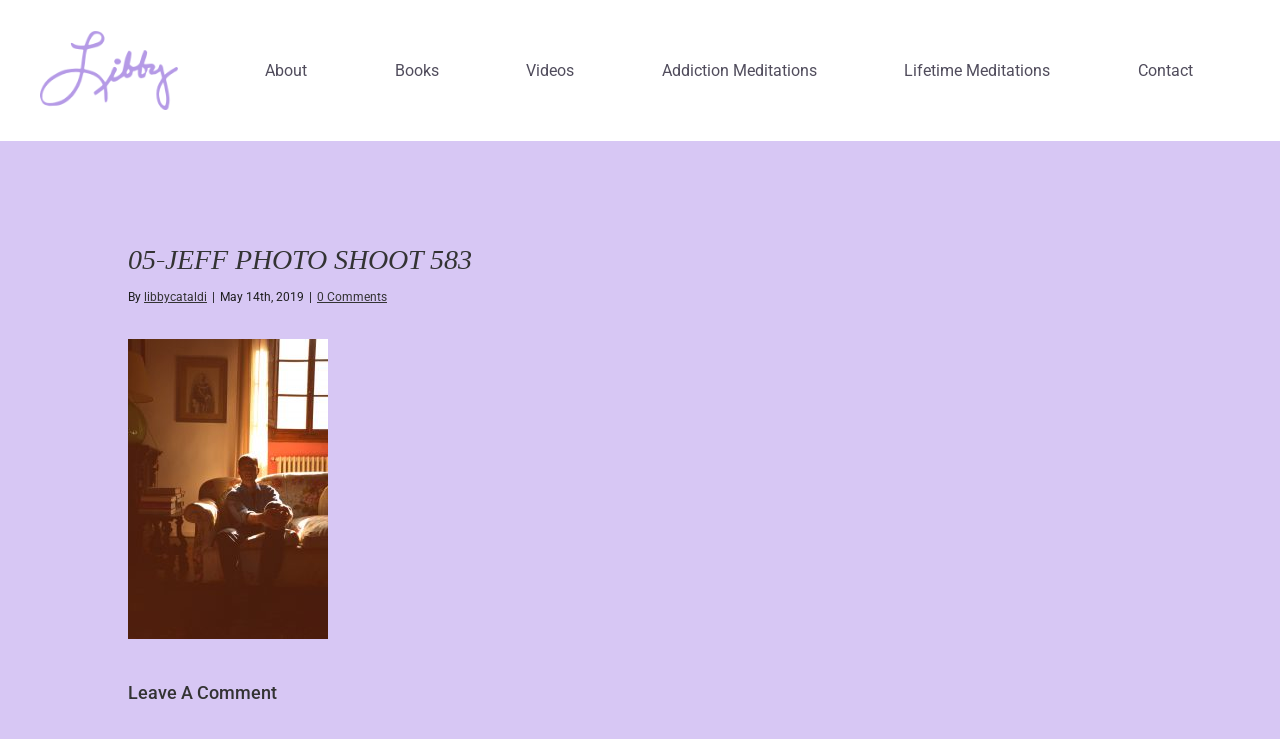

--- FILE ---
content_type: text/html; charset=UTF-8
request_url: https://libbycataldi.com/blog/cracks-let-the-light-in/05-jeff-photo-shoot-583/
body_size: 9094
content:
<!DOCTYPE html>
<html class="avada-html-layout-wide avada-html-header-position-top avada-has-site-width-percent avada-is-100-percent-template avada-has-site-width-100-percent" lang="en-US" prefix="og: http://ogp.me/ns# fb: http://ogp.me/ns/fb#">
<head>
	<meta http-equiv="X-UA-Compatible" content="IE=edge" />
	<meta http-equiv="Content-Type" content="text/html; charset=utf-8"/>
	<meta name="viewport" content="width=device-width, initial-scale=1" />
	<meta name='robots' content='index, follow, max-image-preview:large, max-snippet:-1, max-video-preview:-1' />
	<style>img:is([sizes="auto" i], [sizes^="auto," i]) { contain-intrinsic-size: 3000px 1500px }</style>
	
	<!-- This site is optimized with the Yoast SEO plugin v25.8 - https://yoast.com/wordpress/plugins/seo/ -->
	<title>05-Jeff photo shoot 583 - Stay Close Blog</title>
	<link rel="canonical" href="https://libbycataldi.com/blog/cracks-let-the-light-in/05-jeff-photo-shoot-583/" />
	<meta property="og:locale" content="en_US" />
	<meta property="og:type" content="article" />
	<meta property="og:title" content="05-Jeff photo shoot 583 - Stay Close Blog" />
	<meta property="og:url" content="https://libbycataldi.com/blog/cracks-let-the-light-in/05-jeff-photo-shoot-583/" />
	<meta property="og:site_name" content="Stay Close Blog" />
	<meta property="og:image" content="https://libbycataldi.com/blog/cracks-let-the-light-in/05-jeff-photo-shoot-583" />
	<meta property="og:image:width" content="3072" />
	<meta property="og:image:height" content="4608" />
	<meta property="og:image:type" content="image/jpeg" />
	<meta name="twitter:card" content="summary_large_image" />
	<script type="application/ld+json" class="yoast-schema-graph">{"@context":"https://schema.org","@graph":[{"@type":"WebPage","@id":"https://libbycataldi.com/blog/cracks-let-the-light-in/05-jeff-photo-shoot-583/","url":"https://libbycataldi.com/blog/cracks-let-the-light-in/05-jeff-photo-shoot-583/","name":"05-Jeff photo shoot 583 - Stay Close Blog","isPartOf":{"@id":"https://libbycataldi.com/#website"},"primaryImageOfPage":{"@id":"https://libbycataldi.com/blog/cracks-let-the-light-in/05-jeff-photo-shoot-583/#primaryimage"},"image":{"@id":"https://libbycataldi.com/blog/cracks-let-the-light-in/05-jeff-photo-shoot-583/#primaryimage"},"thumbnailUrl":"https://libbycataldi.com/wp-content/uploads/2019/05/05-Jeff-photo-shoot-583.jpg","datePublished":"2019-05-14T07:00:23+00:00","breadcrumb":{"@id":"https://libbycataldi.com/blog/cracks-let-the-light-in/05-jeff-photo-shoot-583/#breadcrumb"},"inLanguage":"en-US","potentialAction":[{"@type":"ReadAction","target":["https://libbycataldi.com/blog/cracks-let-the-light-in/05-jeff-photo-shoot-583/"]}]},{"@type":"ImageObject","inLanguage":"en-US","@id":"https://libbycataldi.com/blog/cracks-let-the-light-in/05-jeff-photo-shoot-583/#primaryimage","url":"https://libbycataldi.com/wp-content/uploads/2019/05/05-Jeff-photo-shoot-583.jpg","contentUrl":"https://libbycataldi.com/wp-content/uploads/2019/05/05-Jeff-photo-shoot-583.jpg","width":3072,"height":4608},{"@type":"BreadcrumbList","@id":"https://libbycataldi.com/blog/cracks-let-the-light-in/05-jeff-photo-shoot-583/#breadcrumb","itemListElement":[{"@type":"ListItem","position":1,"name":"Home","item":"https://libbycataldi.com/"},{"@type":"ListItem","position":2,"name":"CRACKS LET THE LIGHT IN","item":"https://libbycataldi.com/blog/cracks-let-the-light-in/"},{"@type":"ListItem","position":3,"name":"05-Jeff photo shoot 583"}]},{"@type":"WebSite","@id":"https://libbycataldi.com/#website","url":"https://libbycataldi.com/","name":"Stay Close Blog","description":"","potentialAction":[{"@type":"SearchAction","target":{"@type":"EntryPoint","urlTemplate":"https://libbycataldi.com/?s={search_term_string}"},"query-input":{"@type":"PropertyValueSpecification","valueRequired":true,"valueName":"search_term_string"}}],"inLanguage":"en-US"}]}</script>
	<!-- / Yoast SEO plugin. -->


<link rel="alternate" type="application/rss+xml" title="Stay Close Blog &raquo; Feed" href="https://libbycataldi.com/feed/" />
<link rel="alternate" type="application/rss+xml" title="Stay Close Blog &raquo; Comments Feed" href="https://libbycataldi.com/comments/feed/" />
					<link rel="shortcut icon" href="https://libbycataldi.com/wp-content/uploads/2017/12/libby-flip-16x16.png" type="image/x-icon" />
		
					<!-- Apple Touch Icon -->
			<link rel="apple-touch-icon" sizes="180x180" href="https://libbycataldi.com/wp-content/uploads/2017/12/libby-flip-114x114.png">
		
					<!-- Android Icon -->
			<link rel="icon" sizes="192x192" href="https://libbycataldi.com/wp-content/uploads/2017/12/libby-flip-57x57.png">
		
					<!-- MS Edge Icon -->
			<meta name="msapplication-TileImage" content="https://libbycataldi.com/wp-content/uploads/2017/12/libby-flip-72x72.png">
				<link rel="alternate" type="application/rss+xml" title="Stay Close Blog &raquo; 05-Jeff photo shoot 583 Comments Feed" href="https://libbycataldi.com/blog/cracks-let-the-light-in/05-jeff-photo-shoot-583/feed/" />
				
		<meta property="og:locale" content="en_US"/>
		<meta property="og:type" content="article"/>
		<meta property="og:site_name" content="Stay Close Blog"/>
		<meta property="og:title" content="05-Jeff photo shoot 583 - Stay Close Blog"/>
				<meta property="og:url" content="https://libbycataldi.com/blog/cracks-let-the-light-in/05-jeff-photo-shoot-583/"/>
																				<meta property="og:image" content="https://libbycataldi.com/wp-content/uploads/2017/12/logo.png"/>
		<meta property="og:image:width" content="160"/>
		<meta property="og:image:height" content="92"/>
		<meta property="og:image:type" content="image/png"/>
				<script type="text/javascript">
/* <![CDATA[ */
window._wpemojiSettings = {"baseUrl":"https:\/\/s.w.org\/images\/core\/emoji\/16.0.1\/72x72\/","ext":".png","svgUrl":"https:\/\/s.w.org\/images\/core\/emoji\/16.0.1\/svg\/","svgExt":".svg","source":{"concatemoji":"https:\/\/libbycataldi.com\/wp-includes\/js\/wp-emoji-release.min.js?ver=6.8.3"}};
/*! This file is auto-generated */
!function(s,n){var o,i,e;function c(e){try{var t={supportTests:e,timestamp:(new Date).valueOf()};sessionStorage.setItem(o,JSON.stringify(t))}catch(e){}}function p(e,t,n){e.clearRect(0,0,e.canvas.width,e.canvas.height),e.fillText(t,0,0);var t=new Uint32Array(e.getImageData(0,0,e.canvas.width,e.canvas.height).data),a=(e.clearRect(0,0,e.canvas.width,e.canvas.height),e.fillText(n,0,0),new Uint32Array(e.getImageData(0,0,e.canvas.width,e.canvas.height).data));return t.every(function(e,t){return e===a[t]})}function u(e,t){e.clearRect(0,0,e.canvas.width,e.canvas.height),e.fillText(t,0,0);for(var n=e.getImageData(16,16,1,1),a=0;a<n.data.length;a++)if(0!==n.data[a])return!1;return!0}function f(e,t,n,a){switch(t){case"flag":return n(e,"\ud83c\udff3\ufe0f\u200d\u26a7\ufe0f","\ud83c\udff3\ufe0f\u200b\u26a7\ufe0f")?!1:!n(e,"\ud83c\udde8\ud83c\uddf6","\ud83c\udde8\u200b\ud83c\uddf6")&&!n(e,"\ud83c\udff4\udb40\udc67\udb40\udc62\udb40\udc65\udb40\udc6e\udb40\udc67\udb40\udc7f","\ud83c\udff4\u200b\udb40\udc67\u200b\udb40\udc62\u200b\udb40\udc65\u200b\udb40\udc6e\u200b\udb40\udc67\u200b\udb40\udc7f");case"emoji":return!a(e,"\ud83e\udedf")}return!1}function g(e,t,n,a){var r="undefined"!=typeof WorkerGlobalScope&&self instanceof WorkerGlobalScope?new OffscreenCanvas(300,150):s.createElement("canvas"),o=r.getContext("2d",{willReadFrequently:!0}),i=(o.textBaseline="top",o.font="600 32px Arial",{});return e.forEach(function(e){i[e]=t(o,e,n,a)}),i}function t(e){var t=s.createElement("script");t.src=e,t.defer=!0,s.head.appendChild(t)}"undefined"!=typeof Promise&&(o="wpEmojiSettingsSupports",i=["flag","emoji"],n.supports={everything:!0,everythingExceptFlag:!0},e=new Promise(function(e){s.addEventListener("DOMContentLoaded",e,{once:!0})}),new Promise(function(t){var n=function(){try{var e=JSON.parse(sessionStorage.getItem(o));if("object"==typeof e&&"number"==typeof e.timestamp&&(new Date).valueOf()<e.timestamp+604800&&"object"==typeof e.supportTests)return e.supportTests}catch(e){}return null}();if(!n){if("undefined"!=typeof Worker&&"undefined"!=typeof OffscreenCanvas&&"undefined"!=typeof URL&&URL.createObjectURL&&"undefined"!=typeof Blob)try{var e="postMessage("+g.toString()+"("+[JSON.stringify(i),f.toString(),p.toString(),u.toString()].join(",")+"));",a=new Blob([e],{type:"text/javascript"}),r=new Worker(URL.createObjectURL(a),{name:"wpTestEmojiSupports"});return void(r.onmessage=function(e){c(n=e.data),r.terminate(),t(n)})}catch(e){}c(n=g(i,f,p,u))}t(n)}).then(function(e){for(var t in e)n.supports[t]=e[t],n.supports.everything=n.supports.everything&&n.supports[t],"flag"!==t&&(n.supports.everythingExceptFlag=n.supports.everythingExceptFlag&&n.supports[t]);n.supports.everythingExceptFlag=n.supports.everythingExceptFlag&&!n.supports.flag,n.DOMReady=!1,n.readyCallback=function(){n.DOMReady=!0}}).then(function(){return e}).then(function(){var e;n.supports.everything||(n.readyCallback(),(e=n.source||{}).concatemoji?t(e.concatemoji):e.wpemoji&&e.twemoji&&(t(e.twemoji),t(e.wpemoji)))}))}((window,document),window._wpemojiSettings);
/* ]]> */
</script>
<style id='wp-emoji-styles-inline-css' type='text/css'>

	img.wp-smiley, img.emoji {
		display: inline !important;
		border: none !important;
		box-shadow: none !important;
		height: 1em !important;
		width: 1em !important;
		margin: 0 0.07em !important;
		vertical-align: -0.1em !important;
		background: none !important;
		padding: 0 !important;
	}
</style>
<link rel="stylesheet" href="https://libbycataldi.com/wp-content/cache/minify/69dc5.css" media="all" />



<script  src="https://libbycataldi.com/wp-content/cache/minify/818c0.js"></script>


<link rel="https://api.w.org/" href="https://libbycataldi.com/wp-json/" /><link rel="alternate" title="JSON" type="application/json" href="https://libbycataldi.com/wp-json/wp/v2/media/4087" /><link rel="EditURI" type="application/rsd+xml" title="RSD" href="https://libbycataldi.com/xmlrpc.php?rsd" />
<meta name="generator" content="WordPress 6.8.3" />
<link rel='shortlink' href='https://libbycataldi.com/?p=4087' />
<link rel="alternate" title="oEmbed (JSON)" type="application/json+oembed" href="https://libbycataldi.com/wp-json/oembed/1.0/embed?url=https%3A%2F%2Flibbycataldi.com%2Fblog%2Fcracks-let-the-light-in%2F05-jeff-photo-shoot-583%2F" />
<link rel="alternate" title="oEmbed (XML)" type="text/xml+oembed" href="https://libbycataldi.com/wp-json/oembed/1.0/embed?url=https%3A%2F%2Flibbycataldi.com%2Fblog%2Fcracks-let-the-light-in%2F05-jeff-photo-shoot-583%2F&#038;format=xml" />
<style type="text/css" id="css-fb-visibility">@media screen and (max-width: 640px){.fusion-no-small-visibility{display:none !important;}body .sm-text-align-center{text-align:center !important;}body .sm-text-align-left{text-align:left !important;}body .sm-text-align-right{text-align:right !important;}body .sm-flex-align-center{justify-content:center !important;}body .sm-flex-align-flex-start{justify-content:flex-start !important;}body .sm-flex-align-flex-end{justify-content:flex-end !important;}body .sm-mx-auto{margin-left:auto !important;margin-right:auto !important;}body .sm-ml-auto{margin-left:auto !important;}body .sm-mr-auto{margin-right:auto !important;}body .fusion-absolute-position-small{position:absolute;top:auto;width:100%;}.awb-sticky.awb-sticky-small{ position: sticky; top: var(--awb-sticky-offset,0); }}@media screen and (min-width: 641px) and (max-width: 1024px){.fusion-no-medium-visibility{display:none !important;}body .md-text-align-center{text-align:center !important;}body .md-text-align-left{text-align:left !important;}body .md-text-align-right{text-align:right !important;}body .md-flex-align-center{justify-content:center !important;}body .md-flex-align-flex-start{justify-content:flex-start !important;}body .md-flex-align-flex-end{justify-content:flex-end !important;}body .md-mx-auto{margin-left:auto !important;margin-right:auto !important;}body .md-ml-auto{margin-left:auto !important;}body .md-mr-auto{margin-right:auto !important;}body .fusion-absolute-position-medium{position:absolute;top:auto;width:100%;}.awb-sticky.awb-sticky-medium{ position: sticky; top: var(--awb-sticky-offset,0); }}@media screen and (min-width: 1025px){.fusion-no-large-visibility{display:none !important;}body .lg-text-align-center{text-align:center !important;}body .lg-text-align-left{text-align:left !important;}body .lg-text-align-right{text-align:right !important;}body .lg-flex-align-center{justify-content:center !important;}body .lg-flex-align-flex-start{justify-content:flex-start !important;}body .lg-flex-align-flex-end{justify-content:flex-end !important;}body .lg-mx-auto{margin-left:auto !important;margin-right:auto !important;}body .lg-ml-auto{margin-left:auto !important;}body .lg-mr-auto{margin-right:auto !important;}body .fusion-absolute-position-large{position:absolute;top:auto;width:100%;}.awb-sticky.awb-sticky-large{ position: sticky; top: var(--awb-sticky-offset,0); }}</style><style type="text/css">.recentcomments a{display:inline !important;padding:0 !important;margin:0 !important;}</style>		<style type="text/css" id="wp-custom-css">
			.pum-content .mc_container {
    width: 250px;
    margin: 0 auto;
}
.pum-content .mc_signup_submit_button {
    background: #6645a0 !important;
    border: none;
    border-radius: 5px !important;
    color: #fff;
    padding: 16px 0;
    width: 100%;
}		</style>
				<script type="text/javascript">
			var doc = document.documentElement;
			doc.setAttribute( 'data-useragent', navigator.userAgent );
		</script>
		
	<script>
jQuery(document).ready(function() {
jQuery('.fusion-secondary-header .fusion-alignright').appendTo('.fusion-header .fusion-header-content-3-wrapper');

jQuery( '.share-article-btn' ).on( 'click', function () { 
  //jQuery('.single .fusion-sharing-box').show();
  jQuery(this).next().show();
});
jQuery( '.open-meditation-signup .purple-btn' ).on( 'click', function () { 
  console.log("clicked");
  jQuery('.meditations-form').toggle();
  jQuery(this).toggleClass('open');
});

jQuery(window).scroll(function(){
        if (jQuery(window).scrollTop() > 100){
            jQuery('.open-meditation-signup').addClass('scroll');
        }
        else{
            jQuery('.open-meditation-signup').removeClass('scroll');
        }
    });

});



</script></head>

<body class="attachment wp-singular attachment-template-default single single-attachment postid-4087 attachmentid-4087 attachment-jpeg wp-theme-Avada wp-child-theme-Avada-Child-ThemeAvada-Child-Theme fusion-image-hovers fusion-pagination-sizing fusion-button_type-flat fusion-button_span-no fusion-button_gradient-linear avada-image-rollover-circle-yes avada-image-rollover-no fusion-body ltr no-tablet-sticky-header no-mobile-sticky-header no-mobile-slidingbar no-mobile-totop avada-has-rev-slider-styles fusion-disable-outline fusion-sub-menu-fade mobile-logo-pos-left layout-wide-mode avada-has-boxed-modal-shadow-none layout-scroll-offset-full avada-has-zero-margin-offset-top fusion-top-header menu-text-align-center mobile-menu-design-modern fusion-show-pagination-text fusion-header-layout-v1 avada-responsive avada-footer-fx-none avada-menu-highlight-style-bar fusion-search-form-classic fusion-main-menu-search-overlay fusion-avatar-square avada-sticky-shrinkage avada-dropdown-styles avada-blog-layout-large avada-blog-archive-layout-large avada-header-shadow-no avada-menu-icon-position-left avada-has-mainmenu-dropdown-divider avada-has-mobile-menu-search avada-has-100-footer avada-has-breadcrumb-mobile-hidden avada-has-titlebar-hide avada-has-pagination-padding avada-flyout-menu-direction-fade avada-ec-views-v1" data-awb-post-id="4087">
		<a class="skip-link screen-reader-text" href="#content">Skip to content</a>

	<div id="boxed-wrapper">
		
		<div id="wrapper" class="fusion-wrapper">
			<div id="home" style="position:relative;top:-1px;"></div>
							
					
			<header class="fusion-header-wrapper">
				<div class="fusion-header-v1 fusion-logo-alignment fusion-logo-left fusion-sticky-menu-1 fusion-sticky-logo- fusion-mobile-logo-  fusion-mobile-menu-design-modern">
					<div class="fusion-header-sticky-height"></div>
<div class="fusion-header">
	<div class="fusion-row">
					<div class="fusion-logo" data-margin-top="31px" data-margin-bottom="31px" data-margin-left="40px" data-margin-right="0px">
			<a class="fusion-logo-link"  href="https://libbycataldi.com/" >

						<!-- standard logo -->
			<img src="https://libbycataldi.com/wp-content/uploads/2017/12/logo.png" srcset="https://libbycataldi.com/wp-content/uploads/2017/12/logo.png 1x, https://libbycataldi.com/wp-content/uploads/2017/12/logo-retina.png 2x" width="160" height="92" style="max-height:92px;height:auto;" alt="Stay Close Blog Logo" data-retina_logo_url="https://libbycataldi.com/wp-content/uploads/2017/12/logo-retina.png" class="fusion-standard-logo" />

			
					</a>
		</div>		<nav class="fusion-main-menu" aria-label="Main Menu"><div class="fusion-overlay-search">		<form role="search" class="searchform fusion-search-form  fusion-search-form-classic" method="get" action="https://libbycataldi.com/">
			<div class="fusion-search-form-content">

				
				<div class="fusion-search-field search-field">
					<label><span class="screen-reader-text">Search for:</span>
													<input type="search" value="" name="s" class="s" placeholder="Search..." required aria-required="true" aria-label="Search..."/>
											</label>
				</div>
				<div class="fusion-search-button search-button">
					<input type="submit" class="fusion-search-submit searchsubmit" aria-label="Search" value="&#xf002;" />
									</div>

				
			</div>


			
		</form>
		<div class="fusion-search-spacer"></div><a href="#" role="button" aria-label="Close Search" class="fusion-close-search"></a></div><ul id="menu-main-navigation" class="fusion-menu"><li  id="menu-item-5051"  class="menu-item menu-item-type-post_type menu-item-object-page menu-item-5051"  data-item-id="5051"><a  href="https://libbycataldi.com/about/" class="fusion-bar-highlight"><span class="menu-text">About</span></a></li><li  id="menu-item-3590"  class="menu-item menu-item-type-post_type menu-item-object-page menu-item-3590"  data-item-id="3590"><a  href="https://libbycataldi.com/books/" class="fusion-bar-highlight"><span class="menu-text">Books</span></a></li><li  id="menu-item-5052"  class="menu-item menu-item-type-post_type menu-item-object-page menu-item-5052"  data-item-id="5052"><a  href="https://libbycataldi.com/videos/" class="fusion-bar-highlight"><span class="menu-text">Videos</span></a></li><li  id="menu-item-3424"  class="menu-item menu-item-type-post_type menu-item-object-page current_page_parent menu-item-3424"  data-item-id="3424"><a  href="https://libbycataldi.com/blog/" class="fusion-bar-highlight"><span class="menu-text">Addiction Meditations</span></a></li><li  id="menu-item-5061"  class="menu-item menu-item-type-custom menu-item-object-custom menu-item-5061"  data-item-id="5061"><a  href="/blog/lifetime/" class="fusion-bar-highlight"><span class="menu-text">Lifetime Meditations</span></a></li><li  id="menu-item-3429"  class="menu-item menu-item-type-post_type menu-item-object-page menu-item-3429"  data-item-id="3429"><a  href="https://libbycataldi.com/contact/" class="fusion-bar-highlight"><span class="menu-text">Contact</span></a></li></ul></nav><nav class="fusion-main-menu fusion-sticky-menu" aria-label="Main Menu Sticky"><div class="fusion-overlay-search">		<form role="search" class="searchform fusion-search-form  fusion-search-form-classic" method="get" action="https://libbycataldi.com/">
			<div class="fusion-search-form-content">

				
				<div class="fusion-search-field search-field">
					<label><span class="screen-reader-text">Search for:</span>
													<input type="search" value="" name="s" class="s" placeholder="Search..." required aria-required="true" aria-label="Search..."/>
											</label>
				</div>
				<div class="fusion-search-button search-button">
					<input type="submit" class="fusion-search-submit searchsubmit" aria-label="Search" value="&#xf002;" />
									</div>

				
			</div>


			
		</form>
		<div class="fusion-search-spacer"></div><a href="#" role="button" aria-label="Close Search" class="fusion-close-search"></a></div><ul id="menu-main-navigation-1" class="fusion-menu"><li   class="menu-item menu-item-type-post_type menu-item-object-page menu-item-5051"  data-item-id="5051"><a  href="https://libbycataldi.com/about/" class="fusion-bar-highlight"><span class="menu-text">About</span></a></li><li   class="menu-item menu-item-type-post_type menu-item-object-page menu-item-3590"  data-item-id="3590"><a  href="https://libbycataldi.com/books/" class="fusion-bar-highlight"><span class="menu-text">Books</span></a></li><li   class="menu-item menu-item-type-post_type menu-item-object-page menu-item-5052"  data-item-id="5052"><a  href="https://libbycataldi.com/videos/" class="fusion-bar-highlight"><span class="menu-text">Videos</span></a></li><li   class="menu-item menu-item-type-post_type menu-item-object-page current_page_parent menu-item-3424"  data-item-id="3424"><a  href="https://libbycataldi.com/blog/" class="fusion-bar-highlight"><span class="menu-text">Addiction Meditations</span></a></li><li   class="menu-item menu-item-type-custom menu-item-object-custom menu-item-5061"  data-item-id="5061"><a  href="/blog/lifetime/" class="fusion-bar-highlight"><span class="menu-text">Lifetime Meditations</span></a></li><li   class="menu-item menu-item-type-post_type menu-item-object-page menu-item-3429"  data-item-id="3429"><a  href="https://libbycataldi.com/contact/" class="fusion-bar-highlight"><span class="menu-text">Contact</span></a></li></ul></nav><div class="fusion-mobile-navigation"><ul id="menu-main-navigation-2" class="fusion-mobile-menu"><li   class="menu-item menu-item-type-post_type menu-item-object-page menu-item-5051"  data-item-id="5051"><a  href="https://libbycataldi.com/about/" class="fusion-bar-highlight"><span class="menu-text">About</span></a></li><li   class="menu-item menu-item-type-post_type menu-item-object-page menu-item-3590"  data-item-id="3590"><a  href="https://libbycataldi.com/books/" class="fusion-bar-highlight"><span class="menu-text">Books</span></a></li><li   class="menu-item menu-item-type-post_type menu-item-object-page menu-item-5052"  data-item-id="5052"><a  href="https://libbycataldi.com/videos/" class="fusion-bar-highlight"><span class="menu-text">Videos</span></a></li><li   class="menu-item menu-item-type-post_type menu-item-object-page current_page_parent menu-item-3424"  data-item-id="3424"><a  href="https://libbycataldi.com/blog/" class="fusion-bar-highlight"><span class="menu-text">Addiction Meditations</span></a></li><li   class="menu-item menu-item-type-custom menu-item-object-custom menu-item-5061"  data-item-id="5061"><a  href="/blog/lifetime/" class="fusion-bar-highlight"><span class="menu-text">Lifetime Meditations</span></a></li><li   class="menu-item menu-item-type-post_type menu-item-object-page menu-item-3429"  data-item-id="3429"><a  href="https://libbycataldi.com/contact/" class="fusion-bar-highlight"><span class="menu-text">Contact</span></a></li></ul></div>	<div class="fusion-mobile-menu-icons">
							<a href="#" class="fusion-icon awb-icon-bars" aria-label="Toggle mobile menu" aria-expanded="false"></a>
		
					<a href="#" class="fusion-icon awb-icon-search" aria-label="Toggle mobile search"></a>
		
		
			</div>

<nav class="fusion-mobile-nav-holder fusion-mobile-menu-text-align-left" aria-label="Main Menu Mobile"></nav>

	<nav class="fusion-mobile-nav-holder fusion-mobile-menu-text-align-left fusion-mobile-sticky-nav-holder" aria-label="Main Menu Mobile Sticky"></nav>
		
<div class="fusion-clearfix"></div>
<div class="fusion-mobile-menu-search">
			<form role="search" class="searchform fusion-search-form  fusion-search-form-classic" method="get" action="https://libbycataldi.com/">
			<div class="fusion-search-form-content">

				
				<div class="fusion-search-field search-field">
					<label><span class="screen-reader-text">Search for:</span>
													<input type="search" value="" name="s" class="s" placeholder="Search..." required aria-required="true" aria-label="Search..."/>
											</label>
				</div>
				<div class="fusion-search-button search-button">
					<input type="submit" class="fusion-search-submit searchsubmit" aria-label="Search" value="&#xf002;" />
									</div>

				
			</div>


			
		</form>
		</div>
			</div>
</div>
				</div>
				<div class="fusion-clearfix"></div>
			</header>
								
							<div id="sliders-container" class="fusion-slider-visibility">
					</div>
				
					
							
			
						<main id="main" class="clearfix width-100">
            				<div class="fusion-row" style="max-width:100%;">

<section id="content" style="width: 100%;">
	
					<article id="post-4087" class="post post-4087 attachment type-attachment status-inherit hentry">
															<div class="fusion-post-title-meta-wrap">
												<h1 class="entry-title fusion-post-title">05-Jeff photo shoot 583</h1>									<div class="fusion-meta-info"><div class="fusion-meta-info-wrapper">By <span class="vcard"><span class="fn"><a href="https://libbycataldi.com/blog/author/libbycataldi/" title="Posts by libbycataldi" rel="author">libbycataldi</a></span></span><span class="fusion-inline-sep">|</span><span class="updated rich-snippet-hidden">2019-05-14T07:00:23+00:00</span><span>May 14th, 2019</span><span class="fusion-inline-sep">|</span><span class="fusion-comments"><a href="https://libbycataldi.com/blog/cracks-let-the-light-in/05-jeff-photo-shoot-583/#respond">0 Comments</a></span></div></div>					</div>
							
				
						<div class="post-content">
				<p class="attachment"><a data-rel="iLightbox[postimages]" data-title="" data-caption="" href='https://libbycataldi.com/wp-content/uploads/2019/05/05-Jeff-photo-shoot-583.jpg'><img fetchpriority="high" decoding="async" width="200" height="300" src="https://libbycataldi.com/wp-content/uploads/2019/05/05-Jeff-photo-shoot-583-200x300.jpg" class="attachment-medium size-medium" alt="" srcset="https://libbycataldi.com/wp-content/uploads/2019/05/05-Jeff-photo-shoot-583-200x300.jpg 200w, https://libbycataldi.com/wp-content/uploads/2019/05/05-Jeff-photo-shoot-583-400x600.jpg 400w, https://libbycataldi.com/wp-content/uploads/2019/05/05-Jeff-photo-shoot-583-600x900.jpg 600w, https://libbycataldi.com/wp-content/uploads/2019/05/05-Jeff-photo-shoot-583-683x1024.jpg 683w, https://libbycataldi.com/wp-content/uploads/2019/05/05-Jeff-photo-shoot-583-768x1152.jpg 768w, https://libbycataldi.com/wp-content/uploads/2019/05/05-Jeff-photo-shoot-583-800x1200.jpg 800w, https://libbycataldi.com/wp-content/uploads/2019/05/05-Jeff-photo-shoot-583-1200x1800.jpg 1200w" sizes="(max-width: 200px) 100vw, 200px" /></a></p>
							</div>

																<div class="fusion-sharing-box fusion-theme-sharing-box fusion-single-sharing-box">
		<h4></h4>
		<div class="fusion-social-networks"><div class="fusion-social-networks-wrapper"><a  class="fusion-social-network-icon fusion-tooltip fusion-facebook awb-icon-facebook" style="color:var(--sharing_social_links_icon_color);" data-placement="top" data-title="Facebook" data-toggle="tooltip" title="Facebook" href="https://www.facebook.com/sharer.php?u=https%3A%2F%2Flibbycataldi.com%2Fblog%2Fcracks-let-the-light-in%2F05-jeff-photo-shoot-583%2F&amp;t=05-Jeff%20photo%20shoot%20583" target="_blank" rel="noreferrer"><span class="screen-reader-text">Facebook</span></a><a  class="fusion-social-network-icon fusion-tooltip fusion-twitter awb-icon-twitter" style="color:var(--sharing_social_links_icon_color);" data-placement="top" data-title="X" data-toggle="tooltip" title="X" href="https://x.com/intent/post?url=https%3A%2F%2Flibbycataldi.com%2Fblog%2Fcracks-let-the-light-in%2F05-jeff-photo-shoot-583%2F&amp;text=05-Jeff%20photo%20shoot%20583" target="_blank" rel="noopener noreferrer"><span class="screen-reader-text">X</span></a><a  class="fusion-social-network-icon fusion-tooltip fusion-reddit awb-icon-reddit" style="color:var(--sharing_social_links_icon_color);" data-placement="top" data-title="Reddit" data-toggle="tooltip" title="Reddit" href="https://reddit.com/submit?url=https://libbycataldi.com/blog/cracks-let-the-light-in/05-jeff-photo-shoot-583/&amp;title=05-Jeff%20photo%20shoot%20583" target="_blank" rel="noopener noreferrer"><span class="screen-reader-text">Reddit</span></a><a  class="fusion-social-network-icon fusion-tooltip fusion-linkedin awb-icon-linkedin" style="color:var(--sharing_social_links_icon_color);" data-placement="top" data-title="LinkedIn" data-toggle="tooltip" title="LinkedIn" href="https://www.linkedin.com/shareArticle?mini=true&amp;url=https%3A%2F%2Flibbycataldi.com%2Fblog%2Fcracks-let-the-light-in%2F05-jeff-photo-shoot-583%2F&amp;title=05-Jeff%20photo%20shoot%20583&amp;summary=" target="_blank" rel="noopener noreferrer"><span class="screen-reader-text">LinkedIn</span></a><a  class="fusion-social-network-icon fusion-tooltip fusion-tumblr awb-icon-tumblr" style="color:var(--sharing_social_links_icon_color);" data-placement="top" data-title="Tumblr" data-toggle="tooltip" title="Tumblr" href="https://www.tumblr.com/share/link?url=https%3A%2F%2Flibbycataldi.com%2Fblog%2Fcracks-let-the-light-in%2F05-jeff-photo-shoot-583%2F&amp;name=05-Jeff%20photo%20shoot%20583&amp;description=" target="_blank" rel="noopener noreferrer"><span class="screen-reader-text">Tumblr</span></a><a  class="fusion-social-network-icon fusion-tooltip fusion-pinterest awb-icon-pinterest" style="color:var(--sharing_social_links_icon_color);" data-placement="top" data-title="Pinterest" data-toggle="tooltip" title="Pinterest" href="https://pinterest.com/pin/create/button/?url=https%3A%2F%2Flibbycataldi.com%2Fblog%2Fcracks-let-the-light-in%2F05-jeff-photo-shoot-583%2F&amp;description=&amp;media=https%3A%2F%2Flibbycataldi.com%2Fwp-content%2Fuploads%2F2019%2F05%2F05-Jeff-photo-shoot-583.jpg" target="_blank" rel="noopener noreferrer"><span class="screen-reader-text">Pinterest</span></a><a  class="fusion-social-network-icon fusion-tooltip fusion-vk awb-icon-vk" style="color:var(--sharing_social_links_icon_color);" data-placement="top" data-title="Vk" data-toggle="tooltip" title="Vk" href="https://vk.com/share.php?url=https%3A%2F%2Flibbycataldi.com%2Fblog%2Fcracks-let-the-light-in%2F05-jeff-photo-shoot-583%2F&amp;title=05-Jeff%20photo%20shoot%20583&amp;description=" target="_blank" rel="noopener noreferrer"><span class="screen-reader-text">Vk</span></a><a  class="fusion-social-network-icon fusion-tooltip fusion-mail awb-icon-mail fusion-last-social-icon" style="color:var(--sharing_social_links_icon_color);" data-placement="top" data-title="Email" data-toggle="tooltip" title="Email" href="mailto:?body=https://libbycataldi.com/blog/cracks-let-the-light-in/05-jeff-photo-shoot-583/&amp;subject=05-Jeff%20photo%20shoot%20583" target="_self" rel="noopener noreferrer"><span class="screen-reader-text">Email</span></a><div class="fusion-clearfix"></div></div></div>	</div>
													
													


		<div id="respond" class="comment-respond">
		<h2 id="reply-title" class="comment-reply-title">Leave A Comment <small><a rel="nofollow" id="cancel-comment-reply-link" href="/blog/cracks-let-the-light-in/05-jeff-photo-shoot-583/#respond" style="display:none;">Cancel reply</a></small></h2><form action="https://libbycataldi.com/wp-comments-post.php" method="post" id="commentform" class="comment-form"><div id="comment-textarea"><label class="screen-reader-text" for="comment">Comment</label><textarea name="comment" id="comment" cols="45" rows="8" aria-required="true" required="required" tabindex="0" class="textarea-comment" placeholder="Comment..."></textarea></div><div id="comment-input"><input id="author" name="author" type="text" value="" placeholder="Name (required)" size="30" aria-required="true" required="required" aria-label="Name (required)"/>
<input id="email" name="email" type="email" value="" placeholder="Email (required)" size="30"  aria-required="true" required="required" aria-label="Email (required)"/>
<input id="url" name="url" type="url" value="" placeholder="Website" size="30" aria-label="URL" /></div>
<div class="gglcptch gglcptch_v2"><div id="gglcptch_recaptcha_250953712" class="gglcptch_recaptcha"></div>
				<noscript>
					<div style="width: 302px;">
						<div style="width: 302px; height: 422px; position: relative;">
							<div style="width: 302px; height: 422px; position: absolute;">
								<iframe src="https://www.google.com/recaptcha/api/fallback?k=6Lc3ErwSAAAAABxMwsRX0TC1J6PqSqlq0ENE1nzY" frameborder="0" scrolling="no" style="width: 302px; height:422px; border-style: none;"></iframe>
							</div>
						</div>
						<div style="border-style: none; bottom: 12px; left: 25px; margin: 0px; padding: 0px; right: 25px; background: #f9f9f9; border: 1px solid #c1c1c1; border-radius: 3px; height: 60px; width: 300px;">
							<input type="hidden" id="g-recaptcha-response" name="g-recaptcha-response" class="g-recaptcha-response" style="width: 250px !important; height: 40px !important; border: 1px solid #c1c1c1 !important; margin: 10px 25px !important; padding: 0px !important; resize: none !important;">
						</div>
					</div>
				</noscript></div><p class="form-submit"><input name="submit" type="submit" id="comment-submit" class="fusion-button fusion-button-default fusion-button-default-size" value="Post Comment" /> <input type='hidden' name='comment_post_ID' value='4087' id='comment_post_ID' />
<input type='hidden' name='comment_parent' id='comment_parent' value='0' />
</p><p style="display: none;"><input type="hidden" id="akismet_comment_nonce" name="akismet_comment_nonce" value="f6c2c8f34b" /></p><p style="display: none !important;" class="akismet-fields-container" data-prefix="ak_"><label>&#916;<textarea name="ak_hp_textarea" cols="45" rows="8" maxlength="100"></textarea></label><input type="hidden" id="ak_js_1" name="ak_js" value="36"/><script>document.getElementById( "ak_js_1" ).setAttribute( "value", ( new Date() ).getTime() );</script></p></form>	</div><!-- #respond -->
														</article>
	</section>
						
					</div>  <!-- fusion-row -->
				</main>  <!-- #main -->
				
				
								
					
		<div class="fusion-footer">
					
	<footer class="fusion-footer-widget-area fusion-widget-area fusion-footer-widget-area-center">
		<div class="fusion-row">
			<div class="fusion-columns fusion-columns-1 fusion-widget-area">
				
																									<div class="fusion-column fusion-column-last col-lg-12 col-md-12 col-sm-12">
													</div>
																																																						
				<div class="fusion-clearfix"></div>
			</div> <!-- fusion-columns -->
		</div> <!-- fusion-row -->
	</footer> <!-- fusion-footer-widget-area -->

	
	<footer id="footer" class="fusion-footer-copyright-area fusion-footer-copyright-center">
		<div class="fusion-row">
			<div class="fusion-copyright-content">

				<div class="fusion-copyright-notice">
		<div>
		(c) 2025. All Rights Reserved. LibbyCataldi.com	</div>
</div>

			</div> <!-- fusion-fusion-copyright-content -->
		</div> <!-- fusion-row -->
	</footer> <!-- #footer -->
		</div> <!-- fusion-footer -->

		
																</div> <!-- wrapper -->
		</div> <!-- #boxed-wrapper -->
				<a class="fusion-one-page-text-link fusion-page-load-link" tabindex="-1" href="#" aria-hidden="true">Page load link</a>

		<div class="avada-footer-scripts">
			<script type="text/javascript">var fusionNavIsCollapsed=function(e){var t,n;window.innerWidth<=e.getAttribute("data-breakpoint")?(e.classList.add("collapse-enabled"),e.classList.remove("awb-menu_desktop"),e.classList.contains("expanded")||window.dispatchEvent(new CustomEvent("fusion-mobile-menu-collapsed",{detail:{nav:e}})),(n=e.querySelectorAll(".menu-item-has-children.expanded")).length&&n.forEach((function(e){e.querySelector(".awb-menu__open-nav-submenu_mobile").setAttribute("aria-expanded","false")}))):(null!==e.querySelector(".menu-item-has-children.expanded .awb-menu__open-nav-submenu_click")&&e.querySelector(".menu-item-has-children.expanded .awb-menu__open-nav-submenu_click").click(),e.classList.remove("collapse-enabled"),e.classList.add("awb-menu_desktop"),null!==e.querySelector(".awb-menu__main-ul")&&e.querySelector(".awb-menu__main-ul").removeAttribute("style")),e.classList.add("no-wrapper-transition"),clearTimeout(t),t=setTimeout(()=>{e.classList.remove("no-wrapper-transition")},400),e.classList.remove("loading")},fusionRunNavIsCollapsed=function(){var e,t=document.querySelectorAll(".awb-menu");for(e=0;e<t.length;e++)fusionNavIsCollapsed(t[e])};function avadaGetScrollBarWidth(){var e,t,n,l=document.createElement("p");return l.style.width="100%",l.style.height="200px",(e=document.createElement("div")).style.position="absolute",e.style.top="0px",e.style.left="0px",e.style.visibility="hidden",e.style.width="200px",e.style.height="150px",e.style.overflow="hidden",e.appendChild(l),document.body.appendChild(e),t=l.offsetWidth,e.style.overflow="scroll",t==(n=l.offsetWidth)&&(n=e.clientWidth),document.body.removeChild(e),jQuery("html").hasClass("awb-scroll")&&10<t-n?10:t-n}fusionRunNavIsCollapsed(),window.addEventListener("fusion-resize-horizontal",fusionRunNavIsCollapsed);</script><script type="speculationrules">
{"prefetch":[{"source":"document","where":{"and":[{"href_matches":"\/*"},{"not":{"href_matches":["\/wp-*.php","\/wp-admin\/*","\/wp-content\/uploads\/*","\/wp-content\/*","\/wp-content\/plugins\/*","\/wp-content\/themes\/Avada-Child-Theme\/Avada-Child-Theme\/*","\/wp-content\/themes\/Avada\/*","\/*\\?(.+)"]}},{"not":{"selector_matches":"a[rel~=\"nofollow\"]"}},{"not":{"selector_matches":".no-prefetch, .no-prefetch a"}}]},"eagerness":"conservative"}]}
</script>
<link rel="stylesheet" href="https://libbycataldi.com/wp-content/cache/minify/be0ce.css" media="all" />




<script  src="https://libbycataldi.com/wp-content/cache/minify/42379.js"></script>

<script type="text/javascript" id="jquery-ui-datepicker-js-after">
/* <![CDATA[ */
jQuery(function(jQuery){jQuery.datepicker.setDefaults({"closeText":"Close","currentText":"Today","monthNames":["January","February","March","April","May","June","July","August","September","October","November","December"],"monthNamesShort":["Jan","Feb","Mar","Apr","May","Jun","Jul","Aug","Sep","Oct","Nov","Dec"],"nextText":"Next","prevText":"Previous","dayNames":["Sunday","Monday","Tuesday","Wednesday","Thursday","Friday","Saturday"],"dayNamesShort":["Sun","Mon","Tue","Wed","Thu","Fri","Sat"],"dayNamesMin":["S","M","T","W","T","F","S"],"dateFormat":"MM d, yy","firstDay":1,"isRTL":false});});
/* ]]> */
</script>
<script type="text/javascript" id="mailchimp_sf_main_js-js-extra">
/* <![CDATA[ */
var mailchimpSF = {"ajax_url":"https:\/\/libbycataldi.com\/","phone_validation_error":"Please enter a valid phone number."};
/* ]]> */
</script>

<script  defer src="https://libbycataldi.com/wp-content/cache/minify/45ffb.js"></script>

<script  src="https://libbycataldi.com/wp-content/cache/minify/92de5.js"></script>

<script type="text/javascript" data-cfasync="false" async="async" defer="defer" src="https://www.google.com/recaptcha/api.js?render=explicit&amp;ver=1.84" id="gglcptch_api-js"></script>
<script type="text/javascript" id="gglcptch_script-js-extra">
/* <![CDATA[ */
var gglcptch = {"options":{"version":"v2","sitekey":"6Lc3ErwSAAAAABxMwsRX0TC1J6PqSqlq0ENE1nzY","error":"<strong>Warning<\/strong>:&nbsp;More than one reCAPTCHA has been found in the current form. Please remove all unnecessary reCAPTCHA fields to make it work properly.","disable":0,"theme":"light"},"vars":{"visibility":false}};
/* ]]> */
</script>
<script  src="https://libbycataldi.com/wp-content/cache/minify/b3df2.js"></script>

				<script type="text/javascript">
				jQuery( document ).ready( function() {
					var ajaxurl = 'https://libbycataldi.com/wp-admin/admin-ajax.php';
					if ( 0 < jQuery( '.fusion-login-nonce' ).length ) {
						jQuery.get( ajaxurl, { 'action': 'fusion_login_nonce' }, function( response ) {
							jQuery( '.fusion-login-nonce' ).html( response );
						});
					}
				});
				</script>
						</div>

			<section class="to-top-container to-top-right" aria-labelledby="awb-to-top-label">
		<a href="#" id="toTop" class="fusion-top-top-link">
			<span id="awb-to-top-label" class="screen-reader-text">Go to Top</span>

					</a>
	</section>
		</body>
</html>

<!--
Performance optimized by W3 Total Cache. Learn more: https://www.boldgrid.com/w3-total-cache/

Minified using Disk

Served from: libbycataldi.com @ 2026-01-15 12:51:28 by W3 Total Cache
-->

--- FILE ---
content_type: text/html; charset=utf-8
request_url: https://www.google.com/recaptcha/api2/anchor?ar=1&k=6Lc3ErwSAAAAABxMwsRX0TC1J6PqSqlq0ENE1nzY&co=aHR0cHM6Ly9saWJieWNhdGFsZGkuY29tOjQ0Mw..&hl=en&v=9TiwnJFHeuIw_s0wSd3fiKfN&theme=light&size=normal&anchor-ms=20000&execute-ms=30000&cb=gkvd8hk7ear6
body_size: 48687
content:
<!DOCTYPE HTML><html dir="ltr" lang="en"><head><meta http-equiv="Content-Type" content="text/html; charset=UTF-8">
<meta http-equiv="X-UA-Compatible" content="IE=edge">
<title>reCAPTCHA</title>
<style type="text/css">
/* cyrillic-ext */
@font-face {
  font-family: 'Roboto';
  font-style: normal;
  font-weight: 400;
  font-stretch: 100%;
  src: url(//fonts.gstatic.com/s/roboto/v48/KFO7CnqEu92Fr1ME7kSn66aGLdTylUAMa3GUBHMdazTgWw.woff2) format('woff2');
  unicode-range: U+0460-052F, U+1C80-1C8A, U+20B4, U+2DE0-2DFF, U+A640-A69F, U+FE2E-FE2F;
}
/* cyrillic */
@font-face {
  font-family: 'Roboto';
  font-style: normal;
  font-weight: 400;
  font-stretch: 100%;
  src: url(//fonts.gstatic.com/s/roboto/v48/KFO7CnqEu92Fr1ME7kSn66aGLdTylUAMa3iUBHMdazTgWw.woff2) format('woff2');
  unicode-range: U+0301, U+0400-045F, U+0490-0491, U+04B0-04B1, U+2116;
}
/* greek-ext */
@font-face {
  font-family: 'Roboto';
  font-style: normal;
  font-weight: 400;
  font-stretch: 100%;
  src: url(//fonts.gstatic.com/s/roboto/v48/KFO7CnqEu92Fr1ME7kSn66aGLdTylUAMa3CUBHMdazTgWw.woff2) format('woff2');
  unicode-range: U+1F00-1FFF;
}
/* greek */
@font-face {
  font-family: 'Roboto';
  font-style: normal;
  font-weight: 400;
  font-stretch: 100%;
  src: url(//fonts.gstatic.com/s/roboto/v48/KFO7CnqEu92Fr1ME7kSn66aGLdTylUAMa3-UBHMdazTgWw.woff2) format('woff2');
  unicode-range: U+0370-0377, U+037A-037F, U+0384-038A, U+038C, U+038E-03A1, U+03A3-03FF;
}
/* math */
@font-face {
  font-family: 'Roboto';
  font-style: normal;
  font-weight: 400;
  font-stretch: 100%;
  src: url(//fonts.gstatic.com/s/roboto/v48/KFO7CnqEu92Fr1ME7kSn66aGLdTylUAMawCUBHMdazTgWw.woff2) format('woff2');
  unicode-range: U+0302-0303, U+0305, U+0307-0308, U+0310, U+0312, U+0315, U+031A, U+0326-0327, U+032C, U+032F-0330, U+0332-0333, U+0338, U+033A, U+0346, U+034D, U+0391-03A1, U+03A3-03A9, U+03B1-03C9, U+03D1, U+03D5-03D6, U+03F0-03F1, U+03F4-03F5, U+2016-2017, U+2034-2038, U+203C, U+2040, U+2043, U+2047, U+2050, U+2057, U+205F, U+2070-2071, U+2074-208E, U+2090-209C, U+20D0-20DC, U+20E1, U+20E5-20EF, U+2100-2112, U+2114-2115, U+2117-2121, U+2123-214F, U+2190, U+2192, U+2194-21AE, U+21B0-21E5, U+21F1-21F2, U+21F4-2211, U+2213-2214, U+2216-22FF, U+2308-230B, U+2310, U+2319, U+231C-2321, U+2336-237A, U+237C, U+2395, U+239B-23B7, U+23D0, U+23DC-23E1, U+2474-2475, U+25AF, U+25B3, U+25B7, U+25BD, U+25C1, U+25CA, U+25CC, U+25FB, U+266D-266F, U+27C0-27FF, U+2900-2AFF, U+2B0E-2B11, U+2B30-2B4C, U+2BFE, U+3030, U+FF5B, U+FF5D, U+1D400-1D7FF, U+1EE00-1EEFF;
}
/* symbols */
@font-face {
  font-family: 'Roboto';
  font-style: normal;
  font-weight: 400;
  font-stretch: 100%;
  src: url(//fonts.gstatic.com/s/roboto/v48/KFO7CnqEu92Fr1ME7kSn66aGLdTylUAMaxKUBHMdazTgWw.woff2) format('woff2');
  unicode-range: U+0001-000C, U+000E-001F, U+007F-009F, U+20DD-20E0, U+20E2-20E4, U+2150-218F, U+2190, U+2192, U+2194-2199, U+21AF, U+21E6-21F0, U+21F3, U+2218-2219, U+2299, U+22C4-22C6, U+2300-243F, U+2440-244A, U+2460-24FF, U+25A0-27BF, U+2800-28FF, U+2921-2922, U+2981, U+29BF, U+29EB, U+2B00-2BFF, U+4DC0-4DFF, U+FFF9-FFFB, U+10140-1018E, U+10190-1019C, U+101A0, U+101D0-101FD, U+102E0-102FB, U+10E60-10E7E, U+1D2C0-1D2D3, U+1D2E0-1D37F, U+1F000-1F0FF, U+1F100-1F1AD, U+1F1E6-1F1FF, U+1F30D-1F30F, U+1F315, U+1F31C, U+1F31E, U+1F320-1F32C, U+1F336, U+1F378, U+1F37D, U+1F382, U+1F393-1F39F, U+1F3A7-1F3A8, U+1F3AC-1F3AF, U+1F3C2, U+1F3C4-1F3C6, U+1F3CA-1F3CE, U+1F3D4-1F3E0, U+1F3ED, U+1F3F1-1F3F3, U+1F3F5-1F3F7, U+1F408, U+1F415, U+1F41F, U+1F426, U+1F43F, U+1F441-1F442, U+1F444, U+1F446-1F449, U+1F44C-1F44E, U+1F453, U+1F46A, U+1F47D, U+1F4A3, U+1F4B0, U+1F4B3, U+1F4B9, U+1F4BB, U+1F4BF, U+1F4C8-1F4CB, U+1F4D6, U+1F4DA, U+1F4DF, U+1F4E3-1F4E6, U+1F4EA-1F4ED, U+1F4F7, U+1F4F9-1F4FB, U+1F4FD-1F4FE, U+1F503, U+1F507-1F50B, U+1F50D, U+1F512-1F513, U+1F53E-1F54A, U+1F54F-1F5FA, U+1F610, U+1F650-1F67F, U+1F687, U+1F68D, U+1F691, U+1F694, U+1F698, U+1F6AD, U+1F6B2, U+1F6B9-1F6BA, U+1F6BC, U+1F6C6-1F6CF, U+1F6D3-1F6D7, U+1F6E0-1F6EA, U+1F6F0-1F6F3, U+1F6F7-1F6FC, U+1F700-1F7FF, U+1F800-1F80B, U+1F810-1F847, U+1F850-1F859, U+1F860-1F887, U+1F890-1F8AD, U+1F8B0-1F8BB, U+1F8C0-1F8C1, U+1F900-1F90B, U+1F93B, U+1F946, U+1F984, U+1F996, U+1F9E9, U+1FA00-1FA6F, U+1FA70-1FA7C, U+1FA80-1FA89, U+1FA8F-1FAC6, U+1FACE-1FADC, U+1FADF-1FAE9, U+1FAF0-1FAF8, U+1FB00-1FBFF;
}
/* vietnamese */
@font-face {
  font-family: 'Roboto';
  font-style: normal;
  font-weight: 400;
  font-stretch: 100%;
  src: url(//fonts.gstatic.com/s/roboto/v48/KFO7CnqEu92Fr1ME7kSn66aGLdTylUAMa3OUBHMdazTgWw.woff2) format('woff2');
  unicode-range: U+0102-0103, U+0110-0111, U+0128-0129, U+0168-0169, U+01A0-01A1, U+01AF-01B0, U+0300-0301, U+0303-0304, U+0308-0309, U+0323, U+0329, U+1EA0-1EF9, U+20AB;
}
/* latin-ext */
@font-face {
  font-family: 'Roboto';
  font-style: normal;
  font-weight: 400;
  font-stretch: 100%;
  src: url(//fonts.gstatic.com/s/roboto/v48/KFO7CnqEu92Fr1ME7kSn66aGLdTylUAMa3KUBHMdazTgWw.woff2) format('woff2');
  unicode-range: U+0100-02BA, U+02BD-02C5, U+02C7-02CC, U+02CE-02D7, U+02DD-02FF, U+0304, U+0308, U+0329, U+1D00-1DBF, U+1E00-1E9F, U+1EF2-1EFF, U+2020, U+20A0-20AB, U+20AD-20C0, U+2113, U+2C60-2C7F, U+A720-A7FF;
}
/* latin */
@font-face {
  font-family: 'Roboto';
  font-style: normal;
  font-weight: 400;
  font-stretch: 100%;
  src: url(//fonts.gstatic.com/s/roboto/v48/KFO7CnqEu92Fr1ME7kSn66aGLdTylUAMa3yUBHMdazQ.woff2) format('woff2');
  unicode-range: U+0000-00FF, U+0131, U+0152-0153, U+02BB-02BC, U+02C6, U+02DA, U+02DC, U+0304, U+0308, U+0329, U+2000-206F, U+20AC, U+2122, U+2191, U+2193, U+2212, U+2215, U+FEFF, U+FFFD;
}
/* cyrillic-ext */
@font-face {
  font-family: 'Roboto';
  font-style: normal;
  font-weight: 500;
  font-stretch: 100%;
  src: url(//fonts.gstatic.com/s/roboto/v48/KFO7CnqEu92Fr1ME7kSn66aGLdTylUAMa3GUBHMdazTgWw.woff2) format('woff2');
  unicode-range: U+0460-052F, U+1C80-1C8A, U+20B4, U+2DE0-2DFF, U+A640-A69F, U+FE2E-FE2F;
}
/* cyrillic */
@font-face {
  font-family: 'Roboto';
  font-style: normal;
  font-weight: 500;
  font-stretch: 100%;
  src: url(//fonts.gstatic.com/s/roboto/v48/KFO7CnqEu92Fr1ME7kSn66aGLdTylUAMa3iUBHMdazTgWw.woff2) format('woff2');
  unicode-range: U+0301, U+0400-045F, U+0490-0491, U+04B0-04B1, U+2116;
}
/* greek-ext */
@font-face {
  font-family: 'Roboto';
  font-style: normal;
  font-weight: 500;
  font-stretch: 100%;
  src: url(//fonts.gstatic.com/s/roboto/v48/KFO7CnqEu92Fr1ME7kSn66aGLdTylUAMa3CUBHMdazTgWw.woff2) format('woff2');
  unicode-range: U+1F00-1FFF;
}
/* greek */
@font-face {
  font-family: 'Roboto';
  font-style: normal;
  font-weight: 500;
  font-stretch: 100%;
  src: url(//fonts.gstatic.com/s/roboto/v48/KFO7CnqEu92Fr1ME7kSn66aGLdTylUAMa3-UBHMdazTgWw.woff2) format('woff2');
  unicode-range: U+0370-0377, U+037A-037F, U+0384-038A, U+038C, U+038E-03A1, U+03A3-03FF;
}
/* math */
@font-face {
  font-family: 'Roboto';
  font-style: normal;
  font-weight: 500;
  font-stretch: 100%;
  src: url(//fonts.gstatic.com/s/roboto/v48/KFO7CnqEu92Fr1ME7kSn66aGLdTylUAMawCUBHMdazTgWw.woff2) format('woff2');
  unicode-range: U+0302-0303, U+0305, U+0307-0308, U+0310, U+0312, U+0315, U+031A, U+0326-0327, U+032C, U+032F-0330, U+0332-0333, U+0338, U+033A, U+0346, U+034D, U+0391-03A1, U+03A3-03A9, U+03B1-03C9, U+03D1, U+03D5-03D6, U+03F0-03F1, U+03F4-03F5, U+2016-2017, U+2034-2038, U+203C, U+2040, U+2043, U+2047, U+2050, U+2057, U+205F, U+2070-2071, U+2074-208E, U+2090-209C, U+20D0-20DC, U+20E1, U+20E5-20EF, U+2100-2112, U+2114-2115, U+2117-2121, U+2123-214F, U+2190, U+2192, U+2194-21AE, U+21B0-21E5, U+21F1-21F2, U+21F4-2211, U+2213-2214, U+2216-22FF, U+2308-230B, U+2310, U+2319, U+231C-2321, U+2336-237A, U+237C, U+2395, U+239B-23B7, U+23D0, U+23DC-23E1, U+2474-2475, U+25AF, U+25B3, U+25B7, U+25BD, U+25C1, U+25CA, U+25CC, U+25FB, U+266D-266F, U+27C0-27FF, U+2900-2AFF, U+2B0E-2B11, U+2B30-2B4C, U+2BFE, U+3030, U+FF5B, U+FF5D, U+1D400-1D7FF, U+1EE00-1EEFF;
}
/* symbols */
@font-face {
  font-family: 'Roboto';
  font-style: normal;
  font-weight: 500;
  font-stretch: 100%;
  src: url(//fonts.gstatic.com/s/roboto/v48/KFO7CnqEu92Fr1ME7kSn66aGLdTylUAMaxKUBHMdazTgWw.woff2) format('woff2');
  unicode-range: U+0001-000C, U+000E-001F, U+007F-009F, U+20DD-20E0, U+20E2-20E4, U+2150-218F, U+2190, U+2192, U+2194-2199, U+21AF, U+21E6-21F0, U+21F3, U+2218-2219, U+2299, U+22C4-22C6, U+2300-243F, U+2440-244A, U+2460-24FF, U+25A0-27BF, U+2800-28FF, U+2921-2922, U+2981, U+29BF, U+29EB, U+2B00-2BFF, U+4DC0-4DFF, U+FFF9-FFFB, U+10140-1018E, U+10190-1019C, U+101A0, U+101D0-101FD, U+102E0-102FB, U+10E60-10E7E, U+1D2C0-1D2D3, U+1D2E0-1D37F, U+1F000-1F0FF, U+1F100-1F1AD, U+1F1E6-1F1FF, U+1F30D-1F30F, U+1F315, U+1F31C, U+1F31E, U+1F320-1F32C, U+1F336, U+1F378, U+1F37D, U+1F382, U+1F393-1F39F, U+1F3A7-1F3A8, U+1F3AC-1F3AF, U+1F3C2, U+1F3C4-1F3C6, U+1F3CA-1F3CE, U+1F3D4-1F3E0, U+1F3ED, U+1F3F1-1F3F3, U+1F3F5-1F3F7, U+1F408, U+1F415, U+1F41F, U+1F426, U+1F43F, U+1F441-1F442, U+1F444, U+1F446-1F449, U+1F44C-1F44E, U+1F453, U+1F46A, U+1F47D, U+1F4A3, U+1F4B0, U+1F4B3, U+1F4B9, U+1F4BB, U+1F4BF, U+1F4C8-1F4CB, U+1F4D6, U+1F4DA, U+1F4DF, U+1F4E3-1F4E6, U+1F4EA-1F4ED, U+1F4F7, U+1F4F9-1F4FB, U+1F4FD-1F4FE, U+1F503, U+1F507-1F50B, U+1F50D, U+1F512-1F513, U+1F53E-1F54A, U+1F54F-1F5FA, U+1F610, U+1F650-1F67F, U+1F687, U+1F68D, U+1F691, U+1F694, U+1F698, U+1F6AD, U+1F6B2, U+1F6B9-1F6BA, U+1F6BC, U+1F6C6-1F6CF, U+1F6D3-1F6D7, U+1F6E0-1F6EA, U+1F6F0-1F6F3, U+1F6F7-1F6FC, U+1F700-1F7FF, U+1F800-1F80B, U+1F810-1F847, U+1F850-1F859, U+1F860-1F887, U+1F890-1F8AD, U+1F8B0-1F8BB, U+1F8C0-1F8C1, U+1F900-1F90B, U+1F93B, U+1F946, U+1F984, U+1F996, U+1F9E9, U+1FA00-1FA6F, U+1FA70-1FA7C, U+1FA80-1FA89, U+1FA8F-1FAC6, U+1FACE-1FADC, U+1FADF-1FAE9, U+1FAF0-1FAF8, U+1FB00-1FBFF;
}
/* vietnamese */
@font-face {
  font-family: 'Roboto';
  font-style: normal;
  font-weight: 500;
  font-stretch: 100%;
  src: url(//fonts.gstatic.com/s/roboto/v48/KFO7CnqEu92Fr1ME7kSn66aGLdTylUAMa3OUBHMdazTgWw.woff2) format('woff2');
  unicode-range: U+0102-0103, U+0110-0111, U+0128-0129, U+0168-0169, U+01A0-01A1, U+01AF-01B0, U+0300-0301, U+0303-0304, U+0308-0309, U+0323, U+0329, U+1EA0-1EF9, U+20AB;
}
/* latin-ext */
@font-face {
  font-family: 'Roboto';
  font-style: normal;
  font-weight: 500;
  font-stretch: 100%;
  src: url(//fonts.gstatic.com/s/roboto/v48/KFO7CnqEu92Fr1ME7kSn66aGLdTylUAMa3KUBHMdazTgWw.woff2) format('woff2');
  unicode-range: U+0100-02BA, U+02BD-02C5, U+02C7-02CC, U+02CE-02D7, U+02DD-02FF, U+0304, U+0308, U+0329, U+1D00-1DBF, U+1E00-1E9F, U+1EF2-1EFF, U+2020, U+20A0-20AB, U+20AD-20C0, U+2113, U+2C60-2C7F, U+A720-A7FF;
}
/* latin */
@font-face {
  font-family: 'Roboto';
  font-style: normal;
  font-weight: 500;
  font-stretch: 100%;
  src: url(//fonts.gstatic.com/s/roboto/v48/KFO7CnqEu92Fr1ME7kSn66aGLdTylUAMa3yUBHMdazQ.woff2) format('woff2');
  unicode-range: U+0000-00FF, U+0131, U+0152-0153, U+02BB-02BC, U+02C6, U+02DA, U+02DC, U+0304, U+0308, U+0329, U+2000-206F, U+20AC, U+2122, U+2191, U+2193, U+2212, U+2215, U+FEFF, U+FFFD;
}
/* cyrillic-ext */
@font-face {
  font-family: 'Roboto';
  font-style: normal;
  font-weight: 900;
  font-stretch: 100%;
  src: url(//fonts.gstatic.com/s/roboto/v48/KFO7CnqEu92Fr1ME7kSn66aGLdTylUAMa3GUBHMdazTgWw.woff2) format('woff2');
  unicode-range: U+0460-052F, U+1C80-1C8A, U+20B4, U+2DE0-2DFF, U+A640-A69F, U+FE2E-FE2F;
}
/* cyrillic */
@font-face {
  font-family: 'Roboto';
  font-style: normal;
  font-weight: 900;
  font-stretch: 100%;
  src: url(//fonts.gstatic.com/s/roboto/v48/KFO7CnqEu92Fr1ME7kSn66aGLdTylUAMa3iUBHMdazTgWw.woff2) format('woff2');
  unicode-range: U+0301, U+0400-045F, U+0490-0491, U+04B0-04B1, U+2116;
}
/* greek-ext */
@font-face {
  font-family: 'Roboto';
  font-style: normal;
  font-weight: 900;
  font-stretch: 100%;
  src: url(//fonts.gstatic.com/s/roboto/v48/KFO7CnqEu92Fr1ME7kSn66aGLdTylUAMa3CUBHMdazTgWw.woff2) format('woff2');
  unicode-range: U+1F00-1FFF;
}
/* greek */
@font-face {
  font-family: 'Roboto';
  font-style: normal;
  font-weight: 900;
  font-stretch: 100%;
  src: url(//fonts.gstatic.com/s/roboto/v48/KFO7CnqEu92Fr1ME7kSn66aGLdTylUAMa3-UBHMdazTgWw.woff2) format('woff2');
  unicode-range: U+0370-0377, U+037A-037F, U+0384-038A, U+038C, U+038E-03A1, U+03A3-03FF;
}
/* math */
@font-face {
  font-family: 'Roboto';
  font-style: normal;
  font-weight: 900;
  font-stretch: 100%;
  src: url(//fonts.gstatic.com/s/roboto/v48/KFO7CnqEu92Fr1ME7kSn66aGLdTylUAMawCUBHMdazTgWw.woff2) format('woff2');
  unicode-range: U+0302-0303, U+0305, U+0307-0308, U+0310, U+0312, U+0315, U+031A, U+0326-0327, U+032C, U+032F-0330, U+0332-0333, U+0338, U+033A, U+0346, U+034D, U+0391-03A1, U+03A3-03A9, U+03B1-03C9, U+03D1, U+03D5-03D6, U+03F0-03F1, U+03F4-03F5, U+2016-2017, U+2034-2038, U+203C, U+2040, U+2043, U+2047, U+2050, U+2057, U+205F, U+2070-2071, U+2074-208E, U+2090-209C, U+20D0-20DC, U+20E1, U+20E5-20EF, U+2100-2112, U+2114-2115, U+2117-2121, U+2123-214F, U+2190, U+2192, U+2194-21AE, U+21B0-21E5, U+21F1-21F2, U+21F4-2211, U+2213-2214, U+2216-22FF, U+2308-230B, U+2310, U+2319, U+231C-2321, U+2336-237A, U+237C, U+2395, U+239B-23B7, U+23D0, U+23DC-23E1, U+2474-2475, U+25AF, U+25B3, U+25B7, U+25BD, U+25C1, U+25CA, U+25CC, U+25FB, U+266D-266F, U+27C0-27FF, U+2900-2AFF, U+2B0E-2B11, U+2B30-2B4C, U+2BFE, U+3030, U+FF5B, U+FF5D, U+1D400-1D7FF, U+1EE00-1EEFF;
}
/* symbols */
@font-face {
  font-family: 'Roboto';
  font-style: normal;
  font-weight: 900;
  font-stretch: 100%;
  src: url(//fonts.gstatic.com/s/roboto/v48/KFO7CnqEu92Fr1ME7kSn66aGLdTylUAMaxKUBHMdazTgWw.woff2) format('woff2');
  unicode-range: U+0001-000C, U+000E-001F, U+007F-009F, U+20DD-20E0, U+20E2-20E4, U+2150-218F, U+2190, U+2192, U+2194-2199, U+21AF, U+21E6-21F0, U+21F3, U+2218-2219, U+2299, U+22C4-22C6, U+2300-243F, U+2440-244A, U+2460-24FF, U+25A0-27BF, U+2800-28FF, U+2921-2922, U+2981, U+29BF, U+29EB, U+2B00-2BFF, U+4DC0-4DFF, U+FFF9-FFFB, U+10140-1018E, U+10190-1019C, U+101A0, U+101D0-101FD, U+102E0-102FB, U+10E60-10E7E, U+1D2C0-1D2D3, U+1D2E0-1D37F, U+1F000-1F0FF, U+1F100-1F1AD, U+1F1E6-1F1FF, U+1F30D-1F30F, U+1F315, U+1F31C, U+1F31E, U+1F320-1F32C, U+1F336, U+1F378, U+1F37D, U+1F382, U+1F393-1F39F, U+1F3A7-1F3A8, U+1F3AC-1F3AF, U+1F3C2, U+1F3C4-1F3C6, U+1F3CA-1F3CE, U+1F3D4-1F3E0, U+1F3ED, U+1F3F1-1F3F3, U+1F3F5-1F3F7, U+1F408, U+1F415, U+1F41F, U+1F426, U+1F43F, U+1F441-1F442, U+1F444, U+1F446-1F449, U+1F44C-1F44E, U+1F453, U+1F46A, U+1F47D, U+1F4A3, U+1F4B0, U+1F4B3, U+1F4B9, U+1F4BB, U+1F4BF, U+1F4C8-1F4CB, U+1F4D6, U+1F4DA, U+1F4DF, U+1F4E3-1F4E6, U+1F4EA-1F4ED, U+1F4F7, U+1F4F9-1F4FB, U+1F4FD-1F4FE, U+1F503, U+1F507-1F50B, U+1F50D, U+1F512-1F513, U+1F53E-1F54A, U+1F54F-1F5FA, U+1F610, U+1F650-1F67F, U+1F687, U+1F68D, U+1F691, U+1F694, U+1F698, U+1F6AD, U+1F6B2, U+1F6B9-1F6BA, U+1F6BC, U+1F6C6-1F6CF, U+1F6D3-1F6D7, U+1F6E0-1F6EA, U+1F6F0-1F6F3, U+1F6F7-1F6FC, U+1F700-1F7FF, U+1F800-1F80B, U+1F810-1F847, U+1F850-1F859, U+1F860-1F887, U+1F890-1F8AD, U+1F8B0-1F8BB, U+1F8C0-1F8C1, U+1F900-1F90B, U+1F93B, U+1F946, U+1F984, U+1F996, U+1F9E9, U+1FA00-1FA6F, U+1FA70-1FA7C, U+1FA80-1FA89, U+1FA8F-1FAC6, U+1FACE-1FADC, U+1FADF-1FAE9, U+1FAF0-1FAF8, U+1FB00-1FBFF;
}
/* vietnamese */
@font-face {
  font-family: 'Roboto';
  font-style: normal;
  font-weight: 900;
  font-stretch: 100%;
  src: url(//fonts.gstatic.com/s/roboto/v48/KFO7CnqEu92Fr1ME7kSn66aGLdTylUAMa3OUBHMdazTgWw.woff2) format('woff2');
  unicode-range: U+0102-0103, U+0110-0111, U+0128-0129, U+0168-0169, U+01A0-01A1, U+01AF-01B0, U+0300-0301, U+0303-0304, U+0308-0309, U+0323, U+0329, U+1EA0-1EF9, U+20AB;
}
/* latin-ext */
@font-face {
  font-family: 'Roboto';
  font-style: normal;
  font-weight: 900;
  font-stretch: 100%;
  src: url(//fonts.gstatic.com/s/roboto/v48/KFO7CnqEu92Fr1ME7kSn66aGLdTylUAMa3KUBHMdazTgWw.woff2) format('woff2');
  unicode-range: U+0100-02BA, U+02BD-02C5, U+02C7-02CC, U+02CE-02D7, U+02DD-02FF, U+0304, U+0308, U+0329, U+1D00-1DBF, U+1E00-1E9F, U+1EF2-1EFF, U+2020, U+20A0-20AB, U+20AD-20C0, U+2113, U+2C60-2C7F, U+A720-A7FF;
}
/* latin */
@font-face {
  font-family: 'Roboto';
  font-style: normal;
  font-weight: 900;
  font-stretch: 100%;
  src: url(//fonts.gstatic.com/s/roboto/v48/KFO7CnqEu92Fr1ME7kSn66aGLdTylUAMa3yUBHMdazQ.woff2) format('woff2');
  unicode-range: U+0000-00FF, U+0131, U+0152-0153, U+02BB-02BC, U+02C6, U+02DA, U+02DC, U+0304, U+0308, U+0329, U+2000-206F, U+20AC, U+2122, U+2191, U+2193, U+2212, U+2215, U+FEFF, U+FFFD;
}

</style>
<link rel="stylesheet" type="text/css" href="https://www.gstatic.com/recaptcha/releases/9TiwnJFHeuIw_s0wSd3fiKfN/styles__ltr.css">
<script nonce="hnVBdYGLjRnzjB7CgogCvA" type="text/javascript">window['__recaptcha_api'] = 'https://www.google.com/recaptcha/api2/';</script>
<script type="text/javascript" src="https://www.gstatic.com/recaptcha/releases/9TiwnJFHeuIw_s0wSd3fiKfN/recaptcha__en.js" nonce="hnVBdYGLjRnzjB7CgogCvA">
      
    </script></head>
<body><div id="rc-anchor-alert" class="rc-anchor-alert"></div>
<input type="hidden" id="recaptcha-token" value="[base64]">
<script type="text/javascript" nonce="hnVBdYGLjRnzjB7CgogCvA">
      recaptcha.anchor.Main.init("[\x22ainput\x22,[\x22bgdata\x22,\x22\x22,\[base64]/[base64]/[base64]/KE4oMTI0LHYsdi5HKSxMWihsLHYpKTpOKDEyNCx2LGwpLFYpLHYpLFQpKSxGKDE3MSx2KX0scjc9ZnVuY3Rpb24obCl7cmV0dXJuIGx9LEM9ZnVuY3Rpb24obCxWLHYpe04odixsLFYpLFZbYWtdPTI3OTZ9LG49ZnVuY3Rpb24obCxWKXtWLlg9KChWLlg/[base64]/[base64]/[base64]/[base64]/[base64]/[base64]/[base64]/[base64]/[base64]/[base64]/[base64]\\u003d\x22,\[base64]\\u003d\\u003d\x22,\x22YcK5wow7S8Kpw5ArwrrCsR0Vwopmw4nDgCTDhjshIcOaFMOEXB1zwoMOdsKYHMOodxp7LnDDvQ3Dr1rCgx/[base64]/DjsOjDcO0wrZtw6VVwrklw5lvwqg3w6fCmFfCjGsvJMOQCzwmecOCD8OaEQHCsBoRIFdxJQoVI8Kuwp1Mw7sawpHDkcOFP8KrFcOIw5rCicOLSFTDgMK+w7XDlA4uwoB2w6/CjMKELMKgNcOwLwZuwoFwW8OWAG8XwonDtwLDunpnwqpuAT7DisKXHVF/DBDDncOWwpcpG8KWw5/[base64]/Cv8KFCTtAw7chw7nDsVNzDRzCrhVUaMObIcOCw73DusOBwqnCqhTCgUjDvk9+w77CuDfCoMONwrnDggvDj8K7wodWw4BLw70Ow5E0KSvCujPDpXc2w4/Cmy5RFcOcwrUywpB5BsK7w6LCjMOGBMKjwqjDthzCriTCkg3DssKjJTMawrl/YGwewrDDt2QBFiHCjcKbH8KtO1HDssO5c8OtXMKBXUXDsgrCosOjaV04fsOeUMKPwqnDv27Dh3UTwozDisOHc8Oyw4PCn1fDncONw7vDoMK6GsOuwqXDsjBVw6RTLcKzw4fDjENybUzDrBtDw5PCgMK4csOjw5LDg8KeLMKAw6R/[base64]/DicK/aCULw6nDjyt2w7nCucOiChnDq8OHRsKBw51PGsK8wrZjPDXDhkvDuWDDoFVfwpxRw4B7ecKpw41Iwrt3FzEDw4bCqTHDrXUSw5tNZinCq8K6RBctw6MGbsOSYcOOwqXCr8KWUXtOwqMawot/AcOtw50zLsOiw6F8QMK5wqpxUcO+wrR0LsKEMcO1PMK9PcOZf8OGLizDpsKrw70RwrLCviLCvFXCrsKUw548U28DFQTCg8OUwojDvQPCiMK4O8OAGBUpbMKowrZyJ8OdwrIoTMOFwqtcccOibMOCw6A3CMK/PMOAw6LCqnF0w7Mod3fDslfDhcKiw6/Dul4zNADDocOMwqsLw7DCv8OKw5jDq0nCggl3Al85H8Oswo9dXcOsw7DCosK9YsKPPcKGw7Mbw5/Dr1LCgcKBTlkHHgbDnsKlI8OXwqrDv8OVSRTCp1/DiXJaw5rCvsKjw7chwoXCv0bCrkTDkAdtWHoMF8KwU8KBfsOmw40owpkxeSHDmlEaw5UgIWvDqMO/[base64]/Cu1cXwrZ3I2XDq8Kkwo5ZMmZbJcOPwr8OYMKdbGp/w7NYwo8iJx3Cl8KSw4nCmcOOajFCw6bCksKGwpbCv1fCjVzDoHDCpMKXw45cw7s9w67Dvg/CsTENwoEIaS/Dj8KMPR7CoMKsMwDCgsKQa8KBWzjCrcKrwrvCqVMlIMOcw4TDujFtw5hcwq3DgQ4nw4w9SSFWbMOnwpB4w6c0w6wzAlhMw7kGwptZTF88NsOKwrDDmm5jw41rfy0/Yl3Do8Krw4B0a8OxOMOdF8OzHcK6wpfCrTwFw4fCv8K+EMKlw4NmJsOffTZ8AGlIwoxXwpBxEsOeA1nDnwMNB8OFwr/Du8Kcw4oZLTzDiMOZQ0RlOcKGwpHClMKRw6jDq8OqwqnDg8Ozw5XClXRtR8KKwrseUxkmw6bDpSvDpcO0w7fDssOJWcOiwprCnsKFwqPCqAZJwqMnXcOAwoFAwoB7w4jDvMKuHGPCn3TCtg5uwrYiPcOvwo/[base64]/[base64]/Cn8OjXRrCncOKY8KFw7NqUcOhwqUlw4dBwpjCo8OWwoowVSfDncOdV2o6wozCmCVBF8OuKCXDr04VYmHDpsKhZ0PCj8Ovw4VSwonCjsKyK8O/WnPDn8ODIlBbAHEnWsOiInUvw7heXsKLw5zClW0/cmzChV7ChQcLW8O1wpZcZG9JbwfCuMK4w7IKLMKresO7ViNFw5ASwp3Cmy3DpMK0w5DDmMKFw7HDhTFbwpbDp0wuw5jDhMO0YMKgw6jDoMKsdhzCsMOeUsKbd8KYwpZMesOqN2TDh8K+JwTDrsO/wqnDlsO4NsO4w5bDlAHCq8OLTMKAwo0tATvDhMOOKsODwqt6wpZEw6g5CcKzSmFuwqRvw6sfGMKjw47DkDUXfcOsGSpswrHDlMOswpMxw6how6IewrrDjcKnFMOnDcO9wrYqwqTCjGfDgcOYHnloRMOKPcKFelx/[base64]/QsOpw4TDmhR5w5FVw53DnBElw7nDnGXCusKiw7jDjcKdwqXClsKYTsOeBMKveMOsw5dKwrFAwrZyw5TCvcKHwpQmRcKMHjTCuTnDjx3DlsKSw4TCgmvCksOycxtxJy/DphrCkcOQWsK7HFjCs8KIWHRwZ8KJVkfCpMKtE8Otw6tYQnEyw6TDosOrwpLCoRwgwrrCtcKTJcKmDcOccgHDv3NRVB3DgEvDv1jDgi0bw61yL8OSwoJDLcOVMMKtJsOfw6dvGA3CpMKpw4J+Z8OZwpJow47CuixwwoTDpStYIlgGA1/ClMKpw4FXwqvDisOMw7pzw63DqVYJw5UTEcKGacOINsKgwqrCl8ObOkXCvRocwqJtw7kmwpw5wppuKcOAw7/[base64]/[base64]/Cn8KzwoJ7w4zCkk5dwpcvwrPDvwFdwrbDuGgkwpvDmcKMahE8AsOyw7BUPwrDq0jDksKcwrdnwpfCol/Dq8KQw5tUagYMw4QKw6bCnMOpasKdwpLDjcKgw45nw4DCpMOgw6ofOcK/w6cuwonCql46PRtDw4nCiHg/wqzCjsK4LcOQwpdFDMOfS8OjwpxQwo3DucO/wqfDjBDDlw7DqivDhjzCrcOEUGjDlMOFw4BcY1LCmwLCvWHDpQ/DoTsewpzCgMK3CWQ4wqp9w7DCkMOiw4gxHcOzDMKlw4xJw5kldMKRw4nCq8Oew49uU8OzZzTCtCLDjcKbeFXCnCsbX8OUwoQJw5/ChMKQGg3CjQseEsKbBsK6MQUcwroHQMOSfcOoEcOLwodVwohwYMO5w4obOCouwosxaMKIwp0Mw45sw6fCtmxHXsOvwq1YwpEaw5/[base64]/DmVUbAcOoIcKCwq0PwoXDmFLDjDMCw4bDmMKqUMOdHMOPw4pKwpxQMMOyHC4Gw78dFQLDqMKow6ISPcO8wpDDgWJYLsOnwpnDiMOcw7bDonwEWsKzEsKCwo0WOFVRw79NwrvDsMKmwpkwbgjCoSnDjcK+w41Zwqh+wr3CtQZ4GMOrbjNNw5jDg3rDncOywqliwp/Cu8OKDAVHasOuwqjDlMKTZMO/w5Frw5wpw7NPHcOww7PCpsOzw4LCnsKqwoUeFMOhHU3CtAY3wrcUw55qPMOdGjpYQVfCjMKnFAZzOTxNwqpaw5/Cvz3CnkRYwoAGIMOffMOiw4BBYcOcSnk4woXClsOwacO7wq/CuUJUAsOWw5HChcO+AAXDucOtAsOVw6fDksOpH8O7SMOAwqrDgH0lw4QEw6rDhXFjDcKHEnA3w5DCpCrDusO6IMOZHsK8w5XDgsKIesKTwq3Cn8OMwrVWJX4Dwo/DicK9wq5TPcOTLMK/w4pRIcKsw6Jxw7jCksK2I8Olw7XDqcKmE3/Dh17CpcKOw6HCu8KWalYhaMOOBcOHwqA4w5cOT19nVx5xw6/CgQ7CvMO6TAfDsAjCkW8EF1nCoStGHsK6R8KDBmjCtkzDp8KhwqVjwo0wBxTDpcKOw4oeXWnCphbDsEl5P8ORw6LDlQ0cw77CicOWCV05w5/CgsOeSFPCh2sFw5tuUMKNdcKuwpLDmUTDqcK3wqTCq8Knwo1zc8OuwqHCtxYGw5zDjMOBT3fCnQ4sASPCjVjDisOCw6pyJDnDiWbDk8ODwpgdwofDvX7CnQg6w4jCr3vDhcKUPwYmGk7CoDrDmMObwqbClMK3YVTCpmzDosOISMO/[base64]/C1fCk8OGwrFBCcK4OgoKw7jCisO1SsORw7LDhE3Ch28tXWoHY1XDmcOFwrDDr3ICTMK8QsO+w4XCscOXA8O9w6d8BcOzwq1/[base64]/[base64]/[base64]/[base64]/DsybClD1bwq85w7vCuFc4WDUkwo/Cj8KwBsKiAhzCs1HDqMKKwrfDmkZPbcKQal7DjCnDs8ORwr1kYB/DosKCcTRdHgbDu8OMwoV1w6LCksOlw4LCn8Oawo/Cii/Ck20jIVoWw7bCm8KiVivDv8Oxw5ZlwpXCncOtwrbCoMOUwqnChcORwqPCgMK1NsOJMMKFwpbCjyEmw7/CmDATWcOpCis3E8O/w6NzwpRPw6nDv8OIKRlBwrEqWMOYwrNBw5nCvGnCn0/CkncjwqLCgV9xw6dPNEzCuFDDtcO7H8OaZj4XVcK6ScOXKW3Dhh/[base64]/csOhw4XClVrCrVjDgDzCscKtM8OIw61UHsOSTQgJEMOKw5TDlMKAwoRKTH3DvMOOw7zCuHzDoQzDi0UUAsO5QcO+wo7DoMKWwpXDtzTDsMODS8K9Ll7DtcKCw5cJQXrDvC/[base64]/[base64]/[base64]/CmmlRFXzDnmTCmi/CrsOdD8KrOWYvKzXCtMOQN2/DisO9w6bDjsOVJycpwpvDkw3CqcKMw7djwp4aAsKJN8KQcMOpDAPCgWvChMOYAkNZw4V/woZ0wrvDpggKP0psG8Obw65hQg3CnsKEUMOnGcOMw4hjw5vCrzbClGDDlgfDsMKKfsKND2s4PRxcJsK6ScKkQsO1B05Cw5TCoG/Dj8OucMKzwpLCk8ORwrxOSsKCwrvDp3rCl8K3wrnClyVuwooaw5TCqMK9wrTCujPDlFsMwrvCocKow7ApwrfDkg87wpDCki9HN8OLacOMwpQzw5U5wo3CqcOcABZ8w4RRw7DDvG/Dn0rCtGrDpnoIw6V6aMK6dWbDmAY+IGUsZcKIwoTChD5ow4HDrMOPwojDlldzJVxww4TDg0TCm3UiByJjQMKdwoo0bcO2w6jDuB8SEMOkwrfCrMOmS8O6A8OFwqR/bMKoLToybsOGw6TCnsOPwoV6w4JVb3rCtTrDj8Khw7HDi8OVaRlnUUkYNW3DoErDnC3DrVdCwo7CkDrDpQbCtcOFw64iwp9dOl8fY8O1w6vDtkgVwpXCuHNIw6vCkhdaw60Jw4RpwqkBwqTCvMOCIcOkw41/Z3B6wpzDqVTCmsKbfVx6wo3CmjQ3FsKBJHkTGw1MKsO8wpTDmcKidcKtwqDDhQLDpQLCvyssw7TCviLDg0fDisORZFAUwqrDuDnDhCPCuMOzbjMuWMK2w7NXHhrDk8Ktw7TDm8KabcOYw4AEbiUQYzXCugzCqsO/DcKzK3vCrkJZccKjw5Y3w4BFwojChsOtwpnCrMKULsOaQDPCpMO3wovCuwR/[base64]/DimbDkhDDo8ONw4HDp8KRNG3CkB8/wp0/[base64]/DcKfW8OWw7/CncOxVVvCjsKrdsOnPMKzwpJMw61NwrfDq8O9w5tgw5rDt8KmwqUowoPDnEjCpWwlwpstwodkw4jDjW58ZsKOw73DvMOQH04zHMOQw61Tw5XDmkh+wp3ChcKzwoLCpcOowrPDocK9BcKGwpNFwoEDwrxhw6rChwwewpHCk0DDsxPDtVFLM8KBwrJDw4U+DMODwo/Dm8KEWSrCiCIubAnChMOaLMKKwovDlhzCgUIUesK4wq9jw6xMJSo9w7LCnMKResOVa8KwwpoqwrzDpmXDrMKrFinDtSDCgsOkwr9BBzvDu29mwqoTw4UTOhPDksOJwq94DlnDg8K6cB7Ch2INwr/[base64]/[base64]/[base64]/Cq2Q5P0nDjmjDp8OOwrscZcKyQcK4w45kHsKKOsOiw7zCq0/CgcOqw4kdY8OlFTA+IsK2wr3CicOhw4jCv3JVw5xJwrjCrUIkHRx+w63CnA7DlH8xd34uAgs5w5bDkhg5IQZaasKIw5Ykw6/[base64]/Dt8O0e8OHwpbDtgDDiDfDhG8awrDDhMKLecKWKcK4JkU9wp02wpckb2HDtBd4wpnCmSjCn1kswpjDmj/DtFhew7vDg3ocwq8ew4DDrDjCnhEdw77DiUdDEEhzX0HDqhp8DMOrU1zCvsOWacORw5hUScKqwq3CtMOZwrfCkivCpCsvGhFJDl0uw7XDkRpFSS7CvHhcwrXCt8O8w7dyN8OKwr/Dj2seKMKJGDLCsnrCrUApwrzCq8KgKjF2w6DDiXfClMOJM8Kdw7ROwr07w7gFVcOiN8O4wonDgcKoG3Nuwo3DqcOUwqUeKsK5w5bClVPCrsOgw4gqwpfDqMK8wqXClsKiw63DusOow4EMw5rCrMO4akthScKgwr7Cl8O3wowkEAMfwp0ien/CtwzDtMO2w4/DsMK1RcO/EQbDkmo+wqR/w6pGwp3CqDvDrMOfajDDoFvCusK+wrTDh0bDjEDDt8KswqFABjfCtWsqwpNEw61xw4RDKMObUQNNwqHCtMKOw6HDrxLCpy7ChUrCh0jCgBxuecOINVlNL8KNwqDDjXNlw63CoCrDsMKIMcKbLFvDi8K9w73CuDzDqRshw5zCnToPTxcTwqFJCcKtGcK+wrTCsW7Cm0/CusKTWMK3EgVKEyUlw6HDv8K1w5TCv2VuQg7DizQNIMOgJTRbfjHDiW/DlQ4DwrAywqgIYsOiwoZkwpYawplbK8OfF1YbICPChw/Cogk7diAZYUHDlsKow5powpPDjcOVwohSwrnCrcOKKh1Zw7/DpxLCu2FzasOXZ8K5wpDCr8KmwpfCncO/e2nDgMKnQXTDlzFBfmNgwrJtwrM7w6nCoMKBwqvCvcKXwq4AQQLDhUYVwrLCp8KwdyVCwp5Ywrl7w53ClcKuw4jDtsOxbxZ0wrwXwosGaRDCjcO4w6ZvwoRQwqpFSSXDoMKoACsmLh/Dp8KbHsOMwrLDjsOVXMKTw6ABacKLwowTwpHCr8KbEk13wqMLw7F4wqMYw4/[base64]/OnzClCd7wq0tworDl8OzfcK3E8OWwpxpw5LCgMK1PMKof8KIb8KtMVgCwrPCo8OGAR3Cu13DgMKiXmYvXRgjWibCrMO/[base64]/Dv8KpZsOCw5TCujHCkMKYSxcaJ8OnYAsQCcOsajbDsiM3MMK3w7HCssKyFHTCsnrCusO7wqbChsKnU8KHw6TCnVDCl8KLw6NKwp8LVyjDoC5fwpN/[base64]/Dp8KKK2LDoj/DqBrCv2nDskTDq0bCujjCvMKxFcK1OMKBQcKhWkDDiHBJwqzChFMmI1smIB7DlVrCqQXDssK1YWhXwpBcwp5cw5/DrcO7exsWw7XChcK/wozDisKJwpnCgsOmc3zChj5UJsKrwozDsGUswrMbSWjCqjtJw7bCk8KESw/Co8OnScOQw5nDnzs9H8OmwrHCjRRFMcOUw6Qiw6hGw7bDkSDDuiIjC8KPwrh9w4wCwrUpSsOBCBXDocK0w5RNYcKBecOIC0/DrsKEAzQIw4A9w7/[base64]/[base64]/ChMOHw71YX8OVQMOmwoA5w4bCvDrDk8KLw7rDisO/w6k4ccO8w7hfScOawqrDlcK7wptCZMKAwq5wwoDDryzCvcOBwrlBHcO5fHlkwp/CucKhBMOmVmVsWsOMw59aO8KcJcKQw48kEiFSTcOYBMKbwrJgDMO7dcOVw60Sw7nDmwnCssOrworClVnDmMOpUlvCgsOkT8KsEsKowonDml9dd8KEwpLDu8OcJcOOwqZWw4XClzx/w507a8Ohwq/DjcO+H8O/blfDhDwddzs0RBrCmADChcKePkwdwonCjElQwr/Dr8Ktw4PCu8O9IW/CqS3DoSzDkXZsEMOCLA0bwprDj8ONI8OUCz8jSMK8w5tKw47DmsOYecKvbBHDjRPCr8K3OMO3GcKbwoYRw7jDiwIgWcKjw5EXwoBOwr5ew4R3w4U7wrjDhcKJAWnCiX1jRSnCpFfCgVgWWyAIwq8Nw6/DjsOwwrw0WMKYKE1YHMOODcO0esKswoMmwrlmRMO7LhJvwrzCm8Kaw4LDnjJ2Bj7CqywkLMKLVDTColHDiCPCvsKiJMKbwozCqcOydcOZWXzCjMOwwopzw4EGRsOEw5jCuyPCh8O6ZTEPw5Mvwr/DikHDlS7Cj2xcwr0XZArCgcOBw6fDiMKYHsOawoDClBzDkRR1aynCoDUONnd2wp7DgsO/JsK4wqsgw4nCqCTCssOTR2zCjcOkwrbCm24Jw55swr3CnFLCk8OWwpJZw78nMgrCkwvCicKVwrY2w4rCp8OawqjCrcKmVR4SwpPCmz5FAUHCmcKfK8O/BMKPwrFtVsKZC8OOwrk0Kg0iFhsjwpvDjl7DpicoCMKiTXPDoMOVPxXCosOlEsKxw6IkBH/Co0lrVBfCn3UxwqUtwp/CukYcw6o/KsK3c308GcOpw5UOwrViXx9VHcOQw5EsY8KCfMKXfcOPaSDDqcOjwrRdw5XDrsOdwrLDmsKFZH3Dn8OsM8KjHsOaPFXDog/DisOkw6XDrsO9w69iwoDDmsKAw6HCmsOST1tZF8KswopIw6DCqUdQe0zDskssasOuw4HDtcOWw7E0W8KBI8Otb8Kaw4PCri1mFMO2w4nDmFjDm8OMYCcYwq3DsjEgHMOzTE/CsMK7w6cwwoxLw4XDnRFUwrHDicOpw6XDjFlnwp/[base64]/DmW4zw67DqcO3ZsOCE8KUcCgJw6d6wovDrcKWw6lwKMOjwqxGU8OFw5k3w5kuB2wgw5zClcO8w6/CvcKfZ8OXw7kwworDqMOSwppvwow3woPDh3UzRzbDgMODX8KPwoFpEsOIWMKXOC/DosOEGVcqwpnCi8KFX8KPKH/DnzHCpcKmccKZIcKWUMOwwqYbw5DDvk9yw6YmbMO6wpjDq8OXakwSwp7ChcKhXMKqcGgVwrJAUcO4wrVcA8KnMsOhwrI/w4DCsWM1P8K1JsKKKFjCmsO4RcKLw6jCrAZMNn0AX2M4IVA5w6TDt3p0YMKZwpbDncKTw57DvcONbsOIwpzCq8OOwoLDsl1gbsOpclzDpMOJw7Eewr7Cp8OOAMKBOhDDtxHDhWFDw6DCocKlw5JzKHEiNMOuNnLCk8KhwpXDkic0JMOAQH/DmixKwrzCkcOBTjbDnVxjw5DCugPCkghXA0nDlRtyFVwvbMKJwrbDrg3DssONQU4+w7lUwpbCnRYYBsKDZSfDqgpGw6HCim0JccOXw5/CmjlWcTTDqMK9VjQPewnCo0ZPwpdSw4wYV3djw6INDMODV8KhFSYyLUNZw6rDkMKsRUbDoyUiZwzCvmM5ZMO/[base64]/w41Hw5LDjHrCp1LDnxIeK8KaEzpRKcKCMMK0wpLCvMK6cFVBw5PCtsOIwopBw5HCtsK/bVnCo8KdUBzDql8Twp8VSsKNc2JSw5gDw4o0wpbDsWzCgxtpwr/Dg8K6w79gYMOqwqvDhsKGwojDsXvChwdTQDXCvsOmfyIHwrtGwrJqw7PDuxFOOMKZamEfYVbDuMKFwq/CrVpPwpVzDEg+XSVgw5xaUjM6w65nw7YSYipBwqjCg8KSw5/CrsKiwqZHPcOvwqPCkMK5MQbDtUHDmMO7NcOIXMOlw5DDj8K6ei9TKH/Cq0g8PMK+d8KQS3kiFkkYwqg2wofCtsKlWxQaPcK/[base64]/Cs3FDMFTDr8Kww7tQw4DDuRzDkcOMQ8KKSMKIw67Cv8OLw6ZXwqTCrSrCsMK9w5TCnk7CvMK7GMOyOMKxdyzCicOdYcKQY0RuwoF4w6vDtlXDm8O0w75uwocWRHx1w7zDhMOpw6/Dj8Ouw4HDr8KHw6YFw5gWOcK0QcKQw6rCqMKSw5PDr8Knwqklw7/DhQ9waXwrUMOLw7Y3w5TCqnHDuQPDrcKGwpDDtiTCmMOswrNtw6nDvETDqyQmw55WEcKlacOFQkjDq8K4wrItJMKHcx8xPMKhwrF9w4zCjFrDtMK8w4UlLg0Vw4ckUmNJw6FmTcO/[base64]/DvkTCnwclamxnw57CnV9QbsOowpAhwrTDun4uwr7CpzB+N8OWRcKiRMOoEsOyNHDDoAQcw4/[base64]/AsKowoV4woQ8acKmw4DCtsO2QsO/QDTDgWfDpcKwwpcFw5xHw61WwpzChlrDljbDnhPCuW3DscKMVsKKwpfCusOjw77DnMOfw73DgEovKsO+SXLDsA4sw6PClD5cw5VkYE/Cl03DgXzDuMKZJsOZKcOAA8OyazwAM38Uw6lYGMKlwrjColofwogywpPDv8OPbMK9w50Kw4LDkSzDhToVKV3DqnXCj245w69VwrVNWlTCkMOkw6/[base64]/wrvCvcK5w5PCisORw5vDuMOZJ8O5wokYwpzCskrDq8KNT8OdQsO5fh3Dgw9tw5EIecOOwp7Dtm5WwqUCWsK1AQHCpsOdw45WwrfCu2AbwrrCmnZWw7vDgg8jwoY7w75AJmLCjcOhA8K1w4Aow7LCssKsw6LCn3DDg8KzbsK8w6/[base64]/Do8O3XwkCwq/[base64]/d8OIw6zCmXkwXMK0ekzDrMO9d8Oew6YOw6B3w51cwp8DGcO9TyVTwoc2w4fCqMOtGnZ2w6HCtHcULMK9w5vCrsO7w5AJC0PCl8KoXcOaFzjDlXHDmhrCrsKUImnDsF/[base64]/CuinCt8ORwojCpi/CpEvCvcOCwqDDr8OpUMOxwpgtNzEBX3fCg1/[base64]/ZsKyw6hswpfCpGtSHcObw6zDvVnDozHDjMKlw7VrwpludlFnwoXDg8Kkw7/DrDJnw5fDg8K3wrdDeGVqwrHCpTHCpThjw4PDtljDqjNfw4nDsBzCg2cWw5rCryjCgcOLJsO3CMKSw7PCsR/CtsOve8ONbnESwq/[base64]/DhsOwMXldGD9RZ8KywqJRIXNXw5dmFiHDlnNwAzYZCX8WJiPDl8OdwqvCpsOWbcOjKmnCoAPDusKOc8KGw73Dih4DIBIIw5/Dr8OYTjrCgsKaw5sVa8OqwqQUwq7ChFXCjcO+b11WLTJ4ZsOITmRRw5HCpg/Dk1vDmULCq8K0w4DDpnZvXQ4Hw77DjVJ3woN/w50VE8O5WSbDlMKbXcOmwrpUYcO0w6DCgMKrBWHClMKBwr5Ow73CucOLRTowT8KUw5DDvMKxwpZiMklLPxtUwqfClMKBwqbDvsKdd8K4AcKdwofCg8OVS3MFwpxVw6Aqe1FPw6fChAXCkgluJsO6woRmMU8mwpbCtcKEBE/[base64]/CsWTDlMOLw6LDgsKMwrRowqnDq8OqJDLDg3vDg1EbwqEswpLCsAdIw4HCphjCiTdqw6fDugY1CMO9w5HCmyTDszBkwpY4wpLCnsKJw4NbMUN3ZcKdE8K9bMO8woFbw4XCssOgw5peJkUcKcK9LyQpHFMcwpDDizbCniNpNw0+w73CgTlAw5zCkHAcw4zDtQ/DjMKnAMKWFVYrwoLCjcKAwr/DisOHw6nDoMO0w4fDkcKAwoXDqH7DiHcWw4Viwo7Dq3rDksKtD3k0QS8Hw5EjHCtOwqMyDMOrFSd0azTCn8K9wr3Dp8KWwo9ew7FgwqBQYk7DpSDCrMK/fhdNwqQCcsOodMOfwqwcSMKHw5sgw41SJ0d2w4Egw4p8WsOFKDLDrBzDlxBow6PDlsKZwoLCjMKhw6/DrwnCrEbDqMKDfcKYw7PClsKVBcKhw6PCjS5VwpMLF8Klwo0SwqxPwo3Dt8K7DsKNwpRSwrg9RAPDisO/wrjDujwMw43DgcKdEsOGw5YEwofDnkHDrMKqw4TDv8K2Ex7DrAjDrcOiw7gYwoTDocKHwoZuw4ByIifDv2PDlgfDosO0EMKXw5QRHy7DrcOvw7VfBy/DrsKZwrjCgx7CvcKew4PDksOsKn8qEsOJDzTDs8KZw4whCcOswowVwr0Ew77ClcODDGLCgMKUUGw9W8ONwq5VT1BnM3nCkVPDv2sIwpRawrxqYSRLC8O6wqZHCwvCrQ/DtDsowpV4ZR7Cr8OoCkTDrcKRbHrCksO3wr1ADwF0dTB4G0DCo8OCw5jClH7CtsO/bMOJwo0qwrkXDsOzwr4nw43DhcKgWcOyw7FFwoAReMKvD8K3w6omN8OHAMOHwowIwqgXZgdYdHEgX8KqwoXDuRTCi0VjUmXDvsOcwpLDgMOWw63DhsKAMH4Fw7FiWsOHKlzDqcKnw610w4XCt8K2BsOswo/CinpCwqPCg8K+wrpsPi42wq/Dn8KYJB9zfDfDlMOQwp3CkB13LMOswqnDhcK+w6vCoMKED1vDrD3Dm8KAC8Oiw7k/els4MhDDuWdXwonDuUx4bMOnwprCrMOqcAhCwok6wpvDkxzDilEewqkdSMOnPjFywpPDjUbCrkBnYUrDgBlnCsO2bsKDwqTDhgk8wpZ3YMOPw6HCkMK2HcKLw6DDnsKow7BHw6coSsKqwqnDosKpMTxNYcOXf8OebMOVwoJUB19TwrU6w40rLwNfNwTDjlt/KsKGZHcEfVwEw6Z3I8KLw67DgcOaNjspw50NBsO9GsO4wp8vZnnCsFoyY8KfazLDk8O0PcOMwqh1H8Kww5/DqiwHwrUrw79hSsKoFgrCjsO6OsO+wrTDs8ORw7s8fULDg2PDqCl2wpozw5bCmMO/YkPDvMOZFHbDnMOFZsK7WAXCshtjw7dpwqPCuHoMF8ORFjs3woRHSMOTwpXDqmnCi0DDrgLCuMOLwpvDr8OCXsO8Lmdfw4V2aBFtRMOlPVPCoMKEVcKlw5IXCHnDnD45WQTDnsKUw6MnSsKdawpWw7QIwq8pwrJOw5LCk2/CncKMKhEYR8ORfcOQV8KsY1R1wrjDhWYhw686AiTCrMO4w78bU05tw7sNwoPCqsKGf8KPDg0fZ1vCv8KBUcOcKMOOLVJaGRPDo8O/[base64]/Csj4UZMKGJ8KwB2zDhcKiwqnChBrDpMOOw4dMTBhpwodow7TCqWdfw4HDhwU4ZynCscKcPGobw6gEwoplw5DDmhQgwrbCj8KveBVAQFVDw6gDwpnDnwUzT8OVdy4vw6jCrsOJU8OlNXHCnsOdWMKTwoHDiMKaETcCZ1USw6jCphIVwqjCp8O0wr/[base64]/EsOYw5HDgik/ZHbCu2PDpMOHecOGw67Dm8OgUAZzSy5VaB3DrkrCoAXDmiYaw7d4w491wpd/[base64]/wqV5wpbDosOMZX/Dq8OwLS7CtMOrTcOTCiIBw5LCjBzDiXLDpcKjw5PDtsKqa3BZD8O1w7xKe1Fcwq/[base64]/TjLCr1xxHHnCkQHCg0NGKMOlWmd6w4TDsAvCqMOtwrEDw6d7w5XDisOSw6Vxb2rDrsKTwqnDjTPDs8KjZMKKw7XDuUDCjmDDucOtwpHDnRtWW8KILiLChTXCqcOxw7zCkww2UxHCrzLDgcOJJsOpwr/DlgzDv3LClF82w4vDscK6CWfDmhhnU1fCmsK6c8KnEyrDpSfDosObbcKiAsKHw4nDkmZ1wpHDhsKwTDA+wo/CoTzCo3sMwppjw7fCpFxeYV/DuwzCs18/EHLCiCrDsgvDqxnDsAlVKShVcl/Dn15bTEo/wqBANMOFB0w5Zh7DkRxgw6BeZ8OUKMOYW3MpcMOuwq/[base64]/[base64]/[base64]/Cp8Kow4fDs8K+w6hAwpIoJcK6wr4CCwMKw7xwEsOVwotaw4QAIHYkw7InQlbCssK6Ant2wonDknHDt8K+wqnDu8KBwqDDjsO9L8KbVMK/[base64]/CjzVZw74Lw7XCscKrIsKhOMKcwo1oPWsxwoXCqMK9w7XCgMOnw7IsCCAbMMO1K8Kxwp9hclBlw7RGwqDDlMOIw5ttwrzDkgo9wovChQFIw4/CosOSWnPDmcOgwrR1w5PDh2nCkHDDn8K1w6Vpwq3DkWXDscOwwos5d8OTRGvDt8Ktw51ID8KHJcKqwqodw6wuLMOvwootw7E5EzjCghE/woAsXBXChg91FhrCoiXCmhgnwolYw6vDjV4faMOnRsOiRD/DuMK0wqzDmGYiwqvDq8OOX8OCI8KBJWsIwoPDkcKYNcKBwrMdwq01wo7Dmx7CrhI6TFhpDsOlw70Tb8O+w7PCkcKhwrc6VglOwr7DuVjCtcK4WQd3B0nDpwnDjR97ZlNqw6TDpmpCI8KLSMKoFD7Cg8OPwqvDnBbDrsOkMUnDnsO/wpplw7I1YjtTUBDDssOpNsO5d2YNLcO9w6dCwqHDtirDikobwpfCpMO/CsOIN1bDsTNWwo9Dw6/Dp8KHSxzCh2R3F8KAw7TDtMOdc8Orw4/CoEvDgwoSAcKgNwlLccKoKcK0wrQNw74Hwr3CpsO6w7TDhWhvw5nCpnE8QcOmwpllPcO9Gh00BMO2woPDgcK1w5LCkUTCssKIw53Dt0TDrX7Drj/DtcOpAEPCtG/CiCnDtUBSwo0rw5JgwoDDkxUhworChyFPwqTDszvCnWnCpQrDn8KXw7oowrbDsMKrSSLDu0vCggEfHCXDrcOXw6/Do8OON8KiwqoiwqLDpBYRw7PCgiRlM8KAw6vCvMKEI8OHwoQow5PCjcOEeMK/w67Ckm7CqsKMN1JkVhJrw4/CgyPCoMKIw6JewpLCgsKAwq3CmcK7wpYgLANjwosuw7guNhQxX8OzLnzCmDF9UsOAw6I9w7dUwpnCnyPCscKRH1/Dh8KowqFlw6UiWcOdwo/[base64]/CvsOwGxdNwqtWw6/[base64]/CmBbDhMKMB8OgfWMIwpbCvB40w6kjwqwfwpfChT/DlMK2DcKqw4cPQW06A8O0aMKyDXvCs1Vpw64sY2JPw4/CucKdeHvCqG7Co8KGJRPCp8OJRgRPLMKcw5LCsQxlw5nDnMKvw5/Crk0FUcOsbTlBcx8pw4IocXpzWMKww6NXP2xsUxTDvsKJw7XDncO7w5x7fkoFwo7CkC/CrhXDncO3wqk6GMOiAHRTw5pvP8KRwp8MM8OIw6gNwqvDjkPCmsOjM8OSZ8KYBMKVScKcScOewo8wHy/Ck3XDqDYTwphywqkFCHwBP8KeFcOeEcO1VsOsXsOIwqvChgvCg8Kgw6Msa8K7PMKvwqR+IcK7S8KtwqvCrjY+wqQzVRHDjMKXX8O3EMK9wqBCwqLCjMO6IxBbeMKADcO4ecKJcjd7L8OEw7fCgRLDqsONwpMgCcKnNwMWSMO3w4/ChcOsbMKhw74hBsKQw4QoIBLDrkjDmcKiwppnGcOxw7AfL1h6wphmUMO7QMOvw4tVTcK5LjghwqLCusKMwpxkwpfDo8K3CFTCpU/CuW8LFMKJw71ywpbCsVQlW2UzEG8jwpkfIGh6GsOSI3wNFHjCqsKzHsKGwoLDnsOyw6fDkgkAb8OSwqzDhB1fYMKKw7pSG1LCrhpVd0Y0wqrDq8O1wojDvXfDuSsefMKnRUg8wr/CsGlfwq/CpxjCplFGwqjCghVNDyDDs054woPDuUDCncKIw5gjFMK2wo1YKQfDtz7Cp2taNcKuw7srQMO7JBkMLhJ1FlLCpnJDJMOaOMObwolQCUcKwp88wq3Dv1MAE8OCU8KWejvDrXQTTMKbw57Dh8OQDMOswolaw5rCt3k2GlU6G8O1M0fCv8O/w5QeZMOPwqstVUQWw7bDhMOHwrzDmcKXFsKlw6AoSsKGwqXCnDfCosKBTsKnw4Apw4fDtTsrXB/[base64]/OisQN1rDqBc9wqbDll9ew7fDpsKMSMKsNEfDrcOqVQLDk2wKV3rDpMKjwqYZfMO9w54/w59tw6lLw7PDoMKOSsKOwrMcwrwbe8OvZsKgw7XDp8KlLHhNw4rCqk4mNG94ScO0TDlpw6rDmALDgjZpdcORe8KdbWbCj3HDn8KEw6/[base64]/[base64]/SRrCsMKZwq82w5x4w7/CvsOLAMOaMwbDq8OOwqYAM8OiXhR6GcKSX1cOPGxGdsKZNkHCnh7CjCZ7EgPCgGgow656wo8yw43CtsKrwq7Cp8KdYMKdE2TDtF/DkTwkPsKBQcKlTQo9w6zDvHJTfcKJw7NewrMrwqxywr4NwqfDvsOPaMOwVMO8anQCwqpmwpkaw7rDjit/GHfCqQFmMm9gw75nOzYTwo9jUQLCrcKITFwpSFc+w7rCgDlIf8KCw6wHw53Cu8KpA1Vvw4PCj2RDw6skRVzCuBMxEcKew5p5wrjCn8ONTMOFJSPDvGpxwrbCrcKnM19CwpzCm2kRwpTCpFnDsMKYwrEWIMKtwr9FQcOPIxfDqyh4wppSwqYawq/CjTLDq8KLOxHDpzzDnQzDtgHCgExwwq8kU3TCjWTDonohKsOIw4fDksKDASHDmk86w5TDnMOjw6lyM3DDusKEecKMPsOOwrRgWjrDs8KsYjDDqcKwCXt4TcOvw7nCohXCmcKvw53CgAHCrCEDw5vDtsK8TsKWw5bDu8Klw73Cs33CkBU/H8KBHFnDkjjCi0AJHcOFdDAFw4VvGihOE8OawojCosK9f8Kpw6XDgFsBwrIDwqLCiA7DvMOowpkowqvDmw/DgADDixprZsOMfEzDiwbCjALCucOPwrsnwqbCm8KVFj/Ct2ZbwrhTCMOGC1fCuCh9azfDsMKiZQ9Hw6NWwohfwpMMw5ZhasO5V8OJw75Ew5csC8O3L8Orwpk0wqLDiX5kwpMPwq7DmMK+w7XCrR94w67CnsOiIMKaw7rCpMOWwrZgaCg/IMOaVsOtBi0Kw5pHVsK3w7LDjzVvAQDCmMKow7FaNcK7ImTDpcKNMH98wqpTw6TDv1LDjH0SFBjCo8O9K8OAwrEAaAZcFgEHYcKXwrpMPMOdLcKcShZZwrTDs8KqwrIKOFrCtVXCg8KkLyNdXcKxRh/CuCbCqGtUFSYww7HCtsKFw4nCnWTCpsO4wo0ofcKgw6LCkRvDhMKRasOYw54YB8OBwrbDvVHDoD3ClMKxwrbChhrDr8KobsOew6jChUEWH8Owwr1PasOkdDdoT8Kcw6w3wppmw77DimcmwpnDgWpnX30pAsKpHSQ8Cl/CuX5dSx1wESk2Sj3DhgrDnSTCrgnCiMKfGxjDkiPDj39rw5PDhQsuwrwrw6TDsk3Dqlt9BBDDu0Qzw5HCm13DtsOdeEbDrjd2wqZgal7CjsKOwq1Iwp/CsVUoW0FKwrQje8KOPV/CisK1w7QJc8K2IsKVw602wqpcwq9qw7jCpsKgDQrCgxDDoMO4dMKtwrw0w5LCmQ\\u003d\\u003d\x22],null,[\x22conf\x22,null,\x226Lc3ErwSAAAAABxMwsRX0TC1J6PqSqlq0ENE1nzY\x22,0,null,null,null,1,[21,125,63,73,95,87,41,43,42,83,102,105,109,121],[-3059940,205],0,null,null,null,null,0,null,0,1,700,1,null,0,\x22CvYBEg8I8ajhFRgAOgZUOU5CNWISDwjmjuIVGAA6BlFCb29IYxIPCPeI5jcYADoGb2lsZURkEg8I8M3jFRgBOgZmSVZJaGISDwjiyqA3GAE6BmdMTkNIYxIPCN6/tzcYADoGZWF6dTZkEg8I2NKBMhgAOgZBcTc3dmYSDgi45ZQyGAE6BVFCT0QwEg8I0tuVNxgAOgZmZmFXQWUSDwiV2JQyGAA6BlBxNjBuZBIPCMXziDcYADoGYVhvaWFjEg8IjcqGMhgBOgZPd040dGYSDgiK/Yg3GAA6BU1mSUk0GhkIAxIVHRTwl+M3Dv++pQYZxJ0JGZzijAIZ\x22,0,1,null,null,1,null,0,0],\x22https://libbycataldi.com:443\x22,null,[1,1,1],null,null,null,0,3600,[\x22https://www.google.com/intl/en/policies/privacy/\x22,\x22https://www.google.com/intl/en/policies/terms/\x22],\x22X4WHy5IS7euQLk1uqd6f7Xg3rRQyn+PAsRbPbsWCLpE\\u003d\x22,0,0,null,1,1768485089845,0,0,[221],null,[144,219],\x22RC-OtxhugBQtOqO-A\x22,null,null,null,null,null,\x220dAFcWeA6yTw_A2MZGOcwbHNiVIF2P7mpKRJwhSepuL86lFoiVp9JKzTKkiTnh9NrAf0Gkg2WpidYgpB-LXIxNfDGJWQU2uHsOmg\x22,1768567889706]");
    </script></body></html>